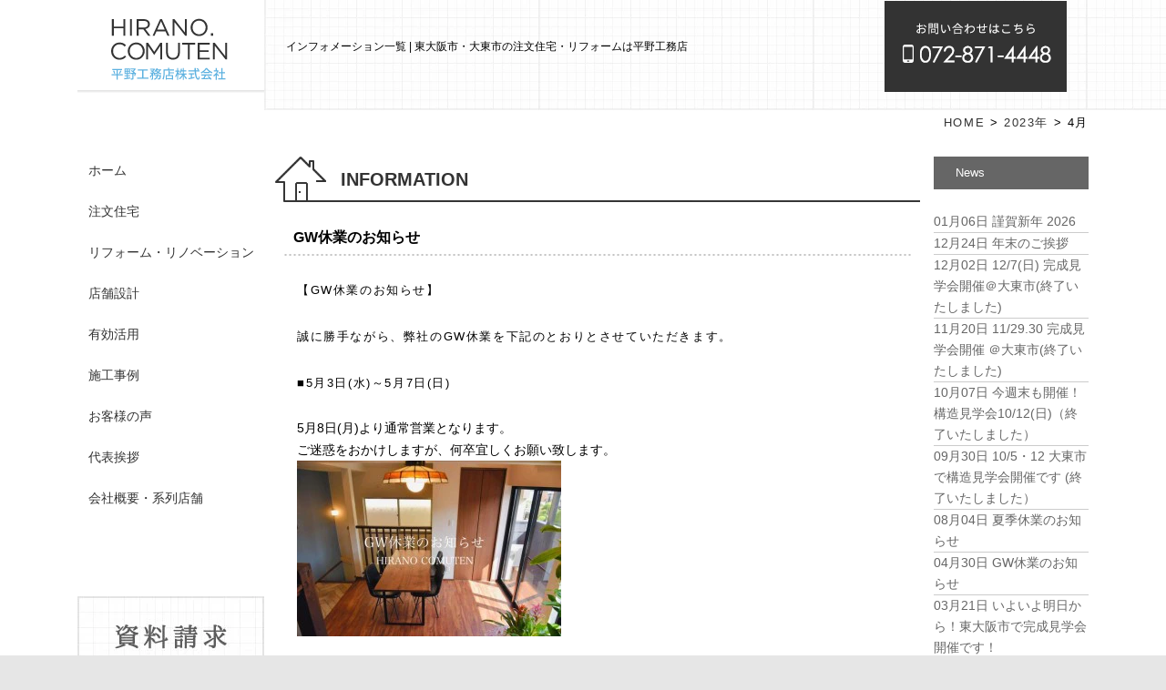

--- FILE ---
content_type: text/html; charset=UTF-8
request_url: https://hirano-comuten.com/2023/04/?cat=1
body_size: 13864
content:
<!DOCTYPE html>
<!--[if IE 7]>
<html class="ie ie7" dir="ltr" lang="ja" prefix="og: https://ogp.me/ns#">
<![endif]-->
<!--[if IE 8]>
<html class="ie ie8" dir="ltr" lang="ja" prefix="og: https://ogp.me/ns#">
<![endif]-->
<!--[if !(IE 7) | !(IE 8)  ]><!-->
<html dir="ltr" lang="ja" prefix="og: https://ogp.me/ns#">
<!--<![endif]-->
<head>
<meta charset="UTF-8" />
<meta name="viewport" content="width=device-width" />



   
  <meta name="description" content="平野工務店は、東大阪市・大東市を中心に地域密着の工務店としてお客様の理想の暮らしを追求。女性建築士が主婦目線で使い勝手の良い機能的な注文住宅、リフォーム、リノベーションを低価格でご提案します。">
  
<link rel="profile" href="http://gmpg.org/xfn/11" />
<link rel="pingback" href="https://hirano-comuten.com/wp/xmlrpc.php" />
<!--[if lt IE 9]>
<script src="https://hirano-comuten.com/wp/wp-content/themes/twentytwelve/js/html5.js" type="text/javascript"></script>
<![endif]-->

<link rel="shortcut icon" href="https://hirano-comuten.com/wp/wp-content/themes/hirano-comuten/img/common/favicon.ico">
<link rel="apple-touch-icon" href="https://hirano-comuten.com/wp/wp-content/themes/hirano-comuten/img/common/apple-touch-icon.png">
<link rel="icon" type="image/png" href="https://hirano-comuten.com/wp/wp-content/themes/hirano-comuten/img/common/android-chrome-192x192.png">
<link rel='stylesheet' id='blog-style-css'  href='https://hirano-comuten.com/wp/wp-content/themes/hirano-comuten/blog-style.css' type='text/css' media='all' />




<script src="//ajax.googleapis.com/ajax/libs/jquery/1.10.2/jquery.min.js"></script>
<script src="https://hirano-comuten.com/wp/wp-content/themes/hirano-comuten/js/smoothScroll.js" type="text/javascript"></script>



<script>
//window.onload=function() {
//	var w = $(window);
//
//	var body_height = $("body").height();
//	var head_height = $("header#masthead").height();
//	var side_height = $("#secondary").height();
//	var foot_height = $("footer#colophon").height();
//
//	var s_position = body_height - side_height - foot_height;
//	var primary_height = side_height - head_height;
//	var content_height = body_height - foot_height;
//	//alert(s_position);
//	// ウィンドウロード時に一度処理を実行
//		if(side_height > content_height) {
//			$('#primary').css({"height":primary_height + "px"});
//			$('#secondary').css({"position":"absolute","top":"0"});
//			//	alert(s_position);
//			//	alert(content_height);
//		}else if(s_position < 0) {
//			$('#secondary').css({"position":"absolute","top":"0"});
//		}else if(w.scrollTop() > s_position) {
//			$('#secondary').css({"position":"absolute","top":s_position + "px"});
//		}else{
//			$('#secondary').css({"position":"fixed","top":"0"});
//		}
//	// ウィンドウがスクロールされた時に処理を実行
//	w.scroll(function() {
//		if(s_position < 0) {
//			//$('#secondary').css({"position":"static","float":"left"});
//			$('#secondary').css({"position":"absolute","top":"0"});
//		}else if(w.scrollTop() > s_position) {
//			$('#secondary').css({"position":"absolute","top":s_position + "px"});
//		}else{
//			$('#secondary').css({"position":"fixed","top":"0"});
//		}
//	});
//}
</script>

<script>
$(function() {
	w = $(window);
	side = $("#secondary");

	body_height = $("body").height();
	head_height = $("header#masthead").height();
	side_height = $("#secondary").height();
	foot_height = $("footer#colophon").height();

	s_position = body_height - side_height - foot_height;
	primary_height = side_height - head_height;
	content_height = body_height - foot_height;

	// ウィンドウロード時に一度処理を実行
		if(side_height > content_height) {
			$('#primary').css({"height":primary_height + "px"});
			//$('#secondary').css({"position":"absolute","top":"0"});
		}else if(s_position < 0) {
			//$('#secondary').css({"position":"absolute","top":"0"});
		}else if(w.scrollTop() > s_position) {
			//$('#secondary').css({"position":"absolute","top":s_position + "px"});
			side.animate(
				{top: s_position + "px"},
				{duration:1000,queue:false}
			);
		}else{
			//$('#secondary').css({"position":"fixed","top":"0"});
			side.animate(
				{top: $(window).scrollTop()},
				{duration:1000,queue:false}
			);
		}
	// ウィンドウがスクロールされた時に処理を実行
	w.scroll(function() {
		if(s_position < 0) {
			//$('#secondary').css({"position":"static","float":"left"});
			//$('#secondary').css({"position":"absolute","top":"0"});

		}else if(w.scrollTop() > s_position) {
			//$('#secondary').css({"position":"absolute","top":s_position + "px"});
			side.animate(
				{top: s_position +"px"},
				{duration:1000,queue:false}
			);
		}else{
			//$('#secondary').css({"position":"fixed","top":"0"});
			side.animate(
				{top: $(window).scrollTop()},
				{duration:1000,queue:false}
			);
		}
	});
});
</script>

<script>
//$(function(){
//	var side = $("#secondary");
//	//var topPadding = 0;
//	$(window).scroll(function() {
//		side.animate({
//			top: $(window).scrollTop()
//		},
//		{duration:1000,queue:false});
//	});
//});
</script>

<script>
$(function(){
	//タブ切替
	$(".select li").click(function() {
		var index = $(".select li").index(this);
		$(".tab").hide()
		$(".tab").eq(index).fadeToggle("fast");


		setTimeout(function(){
			w = $(window);
			side = $("#secondary");

			body_height = $("body").height();
			head_height = $("header#masthead").height();
			side_height = $("#secondary").height();
			foot_height = $("footer#colophon").height();

			//$('#primary').css({"height":"auto"});

			s_position = body_height - side_height - foot_height;
			primary_height = side_height - head_height;
			content_height = body_height - foot_height;

			// タブ切替によるエレメントの高さ変更後に行う処理
			if(side_height > content_height) {
			//サイドバーの高さがbody高さ-フッター高さより大きい場合
				$('#primary').css({"height":primary_height + "px"});//要検討
				//$('#secondary').css({"position":"absolute","top":"0"});
				side.animate(
					{top: "0px"},
					{duration:1000,queue:false}
				);
			}else if(s_position < 0) {
			//サイドバーの開始位置が0未満の場合
				//$('#secondary').css({"position":"absolute","top":"0"});
			}else if(w.scrollTop() > s_position) {
			//サイドバーの開始位置よりスクロール量が多い場合
				//$('#secondary').css({"position":"absolute","top":s_position + "px"});

				//この辺の処理要検討
				if(s_position > content_height) {
				//サイドバーの開始位置がbody高さ-footer高さより大きい場合
				$('#primary').css({"height":"auto"});
				}else{
				
				}
				side.animate(
					{top: s_position + "px"},
					{duration:1000,queue:false}
				);
			}else{
				//$('#secondary').css({"position":"fixed","top":"0"});
				side.animate(
					{top: $(window).scrollTop()},
					{duration:1000,queue:false}
				);
			}
		},1000);

		//タブ切替時に現在のサイドバーの位置・切替後のコンテンツの高さを取得

		//現在のサイドバーの位置がbody-footer-sideより下にある時

		//#primaryの高さが足りない場合の処理


	});
});
</script>

<script>
//ギャラリー画像切替
jQuery(function(){
	var defaultimg = jQuery("#item-detail .main_img_area img").attr("src");
	
	jQuery("#item-detail .sub_img_area ul li img").click(function(){
		var imgurl = jQuery(this).attr("src");
		jQuery("#item-detail .main_img_area img").attr("src",imgurl);
		jQuery("#item-detail .main_img_area img").attr("width","auto");
		jQuery("#item-detail .main_img_area img").attr("height","auto");
	});
	
});
</script>


		<!-- All in One SEO 4.5.2.1 - aioseo.com -->
		<title>INFORMATION | 東大阪市・大東市の注文住宅・リフォームは平野工務店</title>
		<meta name="robots" content="max-image-preview:large" />
		<link rel="canonical" href="https://hirano-comuten.com/2023/04/" />
		<meta name="generator" content="All in One SEO (AIOSEO) 4.5.2.1" />
		<script type="application/ld+json" class="aioseo-schema">
			{"@context":"https:\/\/schema.org","@graph":[{"@type":"BreadcrumbList","@id":"https:\/\/hirano-comuten.com\/2023\/04\/#breadcrumblist","itemListElement":[{"@type":"ListItem","@id":"https:\/\/hirano-comuten.com\/#listItem","position":1,"name":"\u5bb6","item":"https:\/\/hirano-comuten.com\/","nextItem":"https:\/\/hirano-comuten.com\/info\/#listItem"},{"@type":"ListItem","@id":"https:\/\/hirano-comuten.com\/info\/#listItem","position":2,"name":"INFORMATION","previousItem":"https:\/\/hirano-comuten.com\/#listItem"}]},{"@type":"CollectionPage","@id":"https:\/\/hirano-comuten.com\/2023\/04\/#collectionpage","url":"https:\/\/hirano-comuten.com\/2023\/04\/","name":"INFORMATION | \u6771\u5927\u962a\u5e02\u30fb\u5927\u6771\u5e02\u306e\u6ce8\u6587\u4f4f\u5b85\u30fb\u30ea\u30d5\u30a9\u30fc\u30e0\u306f\u5e73\u91ce\u5de5\u52d9\u5e97","inLanguage":"ja","isPartOf":{"@id":"https:\/\/hirano-comuten.com\/#website"},"breadcrumb":{"@id":"https:\/\/hirano-comuten.com\/2023\/04\/#breadcrumblist"}},{"@type":"Organization","@id":"https:\/\/hirano-comuten.com\/#organization","name":"\u5e73\u91ce\u5de5\u52d9\u5e97","url":"https:\/\/hirano-comuten.com\/"},{"@type":"WebSite","@id":"https:\/\/hirano-comuten.com\/#website","url":"https:\/\/hirano-comuten.com\/","name":"\u5e73\u91ce\u5de5\u52d9\u5e97","description":"Just another WordPress site","inLanguage":"ja","publisher":{"@id":"https:\/\/hirano-comuten.com\/#organization"}}]}
		</script>
		<!-- All in One SEO -->

<link rel="alternate" type="application/rss+xml" title="平野工務店 &raquo; フィード" href="https://hirano-comuten.com/feed/" />
<link rel="alternate" type="application/rss+xml" title="平野工務店 &raquo; コメントフィード" href="https://hirano-comuten.com/comments/feed/" />
<link rel="alternate" type="application/rss+xml" title="平野工務店 &raquo; INFORMATION カテゴリーのフィード" href="https://hirano-comuten.com/info/feed/" />
<script type="text/javascript">
window._wpemojiSettings = {"baseUrl":"https:\/\/s.w.org\/images\/core\/emoji\/14.0.0\/72x72\/","ext":".png","svgUrl":"https:\/\/s.w.org\/images\/core\/emoji\/14.0.0\/svg\/","svgExt":".svg","source":{"concatemoji":"https:\/\/hirano-comuten.com\/wp\/wp-includes\/js\/wp-emoji-release.min.js?ver=6.2.8"}};
/*! This file is auto-generated */
!function(e,a,t){var n,r,o,i=a.createElement("canvas"),p=i.getContext&&i.getContext("2d");function s(e,t){p.clearRect(0,0,i.width,i.height),p.fillText(e,0,0);e=i.toDataURL();return p.clearRect(0,0,i.width,i.height),p.fillText(t,0,0),e===i.toDataURL()}function c(e){var t=a.createElement("script");t.src=e,t.defer=t.type="text/javascript",a.getElementsByTagName("head")[0].appendChild(t)}for(o=Array("flag","emoji"),t.supports={everything:!0,everythingExceptFlag:!0},r=0;r<o.length;r++)t.supports[o[r]]=function(e){if(p&&p.fillText)switch(p.textBaseline="top",p.font="600 32px Arial",e){case"flag":return s("\ud83c\udff3\ufe0f\u200d\u26a7\ufe0f","\ud83c\udff3\ufe0f\u200b\u26a7\ufe0f")?!1:!s("\ud83c\uddfa\ud83c\uddf3","\ud83c\uddfa\u200b\ud83c\uddf3")&&!s("\ud83c\udff4\udb40\udc67\udb40\udc62\udb40\udc65\udb40\udc6e\udb40\udc67\udb40\udc7f","\ud83c\udff4\u200b\udb40\udc67\u200b\udb40\udc62\u200b\udb40\udc65\u200b\udb40\udc6e\u200b\udb40\udc67\u200b\udb40\udc7f");case"emoji":return!s("\ud83e\udef1\ud83c\udffb\u200d\ud83e\udef2\ud83c\udfff","\ud83e\udef1\ud83c\udffb\u200b\ud83e\udef2\ud83c\udfff")}return!1}(o[r]),t.supports.everything=t.supports.everything&&t.supports[o[r]],"flag"!==o[r]&&(t.supports.everythingExceptFlag=t.supports.everythingExceptFlag&&t.supports[o[r]]);t.supports.everythingExceptFlag=t.supports.everythingExceptFlag&&!t.supports.flag,t.DOMReady=!1,t.readyCallback=function(){t.DOMReady=!0},t.supports.everything||(n=function(){t.readyCallback()},a.addEventListener?(a.addEventListener("DOMContentLoaded",n,!1),e.addEventListener("load",n,!1)):(e.attachEvent("onload",n),a.attachEvent("onreadystatechange",function(){"complete"===a.readyState&&t.readyCallback()})),(e=t.source||{}).concatemoji?c(e.concatemoji):e.wpemoji&&e.twemoji&&(c(e.twemoji),c(e.wpemoji)))}(window,document,window._wpemojiSettings);
</script>
<style type="text/css">
img.wp-smiley,
img.emoji {
	display: inline !important;
	border: none !important;
	box-shadow: none !important;
	height: 1em !important;
	width: 1em !important;
	margin: 0 0.07em !important;
	vertical-align: -0.1em !important;
	background: none !important;
	padding: 0 !important;
}
</style>
	<link rel='stylesheet' id='wp-block-library-css' href='https://hirano-comuten.com/wp/wp-includes/css/dist/block-library/style.min.css?ver=6.2.8' type='text/css' media='all' />
<link rel='stylesheet' id='classic-theme-styles-css' href='https://hirano-comuten.com/wp/wp-includes/css/classic-themes.min.css?ver=6.2.8' type='text/css' media='all' />
<style id='global-styles-inline-css' type='text/css'>
body{--wp--preset--color--black: #000000;--wp--preset--color--cyan-bluish-gray: #abb8c3;--wp--preset--color--white: #ffffff;--wp--preset--color--pale-pink: #f78da7;--wp--preset--color--vivid-red: #cf2e2e;--wp--preset--color--luminous-vivid-orange: #ff6900;--wp--preset--color--luminous-vivid-amber: #fcb900;--wp--preset--color--light-green-cyan: #7bdcb5;--wp--preset--color--vivid-green-cyan: #00d084;--wp--preset--color--pale-cyan-blue: #8ed1fc;--wp--preset--color--vivid-cyan-blue: #0693e3;--wp--preset--color--vivid-purple: #9b51e0;--wp--preset--gradient--vivid-cyan-blue-to-vivid-purple: linear-gradient(135deg,rgba(6,147,227,1) 0%,rgb(155,81,224) 100%);--wp--preset--gradient--light-green-cyan-to-vivid-green-cyan: linear-gradient(135deg,rgb(122,220,180) 0%,rgb(0,208,130) 100%);--wp--preset--gradient--luminous-vivid-amber-to-luminous-vivid-orange: linear-gradient(135deg,rgba(252,185,0,1) 0%,rgba(255,105,0,1) 100%);--wp--preset--gradient--luminous-vivid-orange-to-vivid-red: linear-gradient(135deg,rgba(255,105,0,1) 0%,rgb(207,46,46) 100%);--wp--preset--gradient--very-light-gray-to-cyan-bluish-gray: linear-gradient(135deg,rgb(238,238,238) 0%,rgb(169,184,195) 100%);--wp--preset--gradient--cool-to-warm-spectrum: linear-gradient(135deg,rgb(74,234,220) 0%,rgb(151,120,209) 20%,rgb(207,42,186) 40%,rgb(238,44,130) 60%,rgb(251,105,98) 80%,rgb(254,248,76) 100%);--wp--preset--gradient--blush-light-purple: linear-gradient(135deg,rgb(255,206,236) 0%,rgb(152,150,240) 100%);--wp--preset--gradient--blush-bordeaux: linear-gradient(135deg,rgb(254,205,165) 0%,rgb(254,45,45) 50%,rgb(107,0,62) 100%);--wp--preset--gradient--luminous-dusk: linear-gradient(135deg,rgb(255,203,112) 0%,rgb(199,81,192) 50%,rgb(65,88,208) 100%);--wp--preset--gradient--pale-ocean: linear-gradient(135deg,rgb(255,245,203) 0%,rgb(182,227,212) 50%,rgb(51,167,181) 100%);--wp--preset--gradient--electric-grass: linear-gradient(135deg,rgb(202,248,128) 0%,rgb(113,206,126) 100%);--wp--preset--gradient--midnight: linear-gradient(135deg,rgb(2,3,129) 0%,rgb(40,116,252) 100%);--wp--preset--duotone--dark-grayscale: url('#wp-duotone-dark-grayscale');--wp--preset--duotone--grayscale: url('#wp-duotone-grayscale');--wp--preset--duotone--purple-yellow: url('#wp-duotone-purple-yellow');--wp--preset--duotone--blue-red: url('#wp-duotone-blue-red');--wp--preset--duotone--midnight: url('#wp-duotone-midnight');--wp--preset--duotone--magenta-yellow: url('#wp-duotone-magenta-yellow');--wp--preset--duotone--purple-green: url('#wp-duotone-purple-green');--wp--preset--duotone--blue-orange: url('#wp-duotone-blue-orange');--wp--preset--font-size--small: 13px;--wp--preset--font-size--medium: 20px;--wp--preset--font-size--large: 36px;--wp--preset--font-size--x-large: 42px;--wp--preset--spacing--20: 0.44rem;--wp--preset--spacing--30: 0.67rem;--wp--preset--spacing--40: 1rem;--wp--preset--spacing--50: 1.5rem;--wp--preset--spacing--60: 2.25rem;--wp--preset--spacing--70: 3.38rem;--wp--preset--spacing--80: 5.06rem;--wp--preset--shadow--natural: 6px 6px 9px rgba(0, 0, 0, 0.2);--wp--preset--shadow--deep: 12px 12px 50px rgba(0, 0, 0, 0.4);--wp--preset--shadow--sharp: 6px 6px 0px rgba(0, 0, 0, 0.2);--wp--preset--shadow--outlined: 6px 6px 0px -3px rgba(255, 255, 255, 1), 6px 6px rgba(0, 0, 0, 1);--wp--preset--shadow--crisp: 6px 6px 0px rgba(0, 0, 0, 1);}:where(.is-layout-flex){gap: 0.5em;}body .is-layout-flow > .alignleft{float: left;margin-inline-start: 0;margin-inline-end: 2em;}body .is-layout-flow > .alignright{float: right;margin-inline-start: 2em;margin-inline-end: 0;}body .is-layout-flow > .aligncenter{margin-left: auto !important;margin-right: auto !important;}body .is-layout-constrained > .alignleft{float: left;margin-inline-start: 0;margin-inline-end: 2em;}body .is-layout-constrained > .alignright{float: right;margin-inline-start: 2em;margin-inline-end: 0;}body .is-layout-constrained > .aligncenter{margin-left: auto !important;margin-right: auto !important;}body .is-layout-constrained > :where(:not(.alignleft):not(.alignright):not(.alignfull)){max-width: var(--wp--style--global--content-size);margin-left: auto !important;margin-right: auto !important;}body .is-layout-constrained > .alignwide{max-width: var(--wp--style--global--wide-size);}body .is-layout-flex{display: flex;}body .is-layout-flex{flex-wrap: wrap;align-items: center;}body .is-layout-flex > *{margin: 0;}:where(.wp-block-columns.is-layout-flex){gap: 2em;}.has-black-color{color: var(--wp--preset--color--black) !important;}.has-cyan-bluish-gray-color{color: var(--wp--preset--color--cyan-bluish-gray) !important;}.has-white-color{color: var(--wp--preset--color--white) !important;}.has-pale-pink-color{color: var(--wp--preset--color--pale-pink) !important;}.has-vivid-red-color{color: var(--wp--preset--color--vivid-red) !important;}.has-luminous-vivid-orange-color{color: var(--wp--preset--color--luminous-vivid-orange) !important;}.has-luminous-vivid-amber-color{color: var(--wp--preset--color--luminous-vivid-amber) !important;}.has-light-green-cyan-color{color: var(--wp--preset--color--light-green-cyan) !important;}.has-vivid-green-cyan-color{color: var(--wp--preset--color--vivid-green-cyan) !important;}.has-pale-cyan-blue-color{color: var(--wp--preset--color--pale-cyan-blue) !important;}.has-vivid-cyan-blue-color{color: var(--wp--preset--color--vivid-cyan-blue) !important;}.has-vivid-purple-color{color: var(--wp--preset--color--vivid-purple) !important;}.has-black-background-color{background-color: var(--wp--preset--color--black) !important;}.has-cyan-bluish-gray-background-color{background-color: var(--wp--preset--color--cyan-bluish-gray) !important;}.has-white-background-color{background-color: var(--wp--preset--color--white) !important;}.has-pale-pink-background-color{background-color: var(--wp--preset--color--pale-pink) !important;}.has-vivid-red-background-color{background-color: var(--wp--preset--color--vivid-red) !important;}.has-luminous-vivid-orange-background-color{background-color: var(--wp--preset--color--luminous-vivid-orange) !important;}.has-luminous-vivid-amber-background-color{background-color: var(--wp--preset--color--luminous-vivid-amber) !important;}.has-light-green-cyan-background-color{background-color: var(--wp--preset--color--light-green-cyan) !important;}.has-vivid-green-cyan-background-color{background-color: var(--wp--preset--color--vivid-green-cyan) !important;}.has-pale-cyan-blue-background-color{background-color: var(--wp--preset--color--pale-cyan-blue) !important;}.has-vivid-cyan-blue-background-color{background-color: var(--wp--preset--color--vivid-cyan-blue) !important;}.has-vivid-purple-background-color{background-color: var(--wp--preset--color--vivid-purple) !important;}.has-black-border-color{border-color: var(--wp--preset--color--black) !important;}.has-cyan-bluish-gray-border-color{border-color: var(--wp--preset--color--cyan-bluish-gray) !important;}.has-white-border-color{border-color: var(--wp--preset--color--white) !important;}.has-pale-pink-border-color{border-color: var(--wp--preset--color--pale-pink) !important;}.has-vivid-red-border-color{border-color: var(--wp--preset--color--vivid-red) !important;}.has-luminous-vivid-orange-border-color{border-color: var(--wp--preset--color--luminous-vivid-orange) !important;}.has-luminous-vivid-amber-border-color{border-color: var(--wp--preset--color--luminous-vivid-amber) !important;}.has-light-green-cyan-border-color{border-color: var(--wp--preset--color--light-green-cyan) !important;}.has-vivid-green-cyan-border-color{border-color: var(--wp--preset--color--vivid-green-cyan) !important;}.has-pale-cyan-blue-border-color{border-color: var(--wp--preset--color--pale-cyan-blue) !important;}.has-vivid-cyan-blue-border-color{border-color: var(--wp--preset--color--vivid-cyan-blue) !important;}.has-vivid-purple-border-color{border-color: var(--wp--preset--color--vivid-purple) !important;}.has-vivid-cyan-blue-to-vivid-purple-gradient-background{background: var(--wp--preset--gradient--vivid-cyan-blue-to-vivid-purple) !important;}.has-light-green-cyan-to-vivid-green-cyan-gradient-background{background: var(--wp--preset--gradient--light-green-cyan-to-vivid-green-cyan) !important;}.has-luminous-vivid-amber-to-luminous-vivid-orange-gradient-background{background: var(--wp--preset--gradient--luminous-vivid-amber-to-luminous-vivid-orange) !important;}.has-luminous-vivid-orange-to-vivid-red-gradient-background{background: var(--wp--preset--gradient--luminous-vivid-orange-to-vivid-red) !important;}.has-very-light-gray-to-cyan-bluish-gray-gradient-background{background: var(--wp--preset--gradient--very-light-gray-to-cyan-bluish-gray) !important;}.has-cool-to-warm-spectrum-gradient-background{background: var(--wp--preset--gradient--cool-to-warm-spectrum) !important;}.has-blush-light-purple-gradient-background{background: var(--wp--preset--gradient--blush-light-purple) !important;}.has-blush-bordeaux-gradient-background{background: var(--wp--preset--gradient--blush-bordeaux) !important;}.has-luminous-dusk-gradient-background{background: var(--wp--preset--gradient--luminous-dusk) !important;}.has-pale-ocean-gradient-background{background: var(--wp--preset--gradient--pale-ocean) !important;}.has-electric-grass-gradient-background{background: var(--wp--preset--gradient--electric-grass) !important;}.has-midnight-gradient-background{background: var(--wp--preset--gradient--midnight) !important;}.has-small-font-size{font-size: var(--wp--preset--font-size--small) !important;}.has-medium-font-size{font-size: var(--wp--preset--font-size--medium) !important;}.has-large-font-size{font-size: var(--wp--preset--font-size--large) !important;}.has-x-large-font-size{font-size: var(--wp--preset--font-size--x-large) !important;}
.wp-block-navigation a:where(:not(.wp-element-button)){color: inherit;}
:where(.wp-block-columns.is-layout-flex){gap: 2em;}
.wp-block-pullquote{font-size: 1.5em;line-height: 1.6;}
</style>
<link rel='stylesheet' id='contact-form-7-css' href='https://hirano-comuten.com/wp/wp-content/plugins/contact-form-7/includes/css/styles.css?ver=5.8.4' type='text/css' media='all' />
<link rel='stylesheet' id='twentytwelve-style-css' href='https://hirano-comuten.com/wp/wp-content/themes/hirano-comuten/style.css?ver=6.2.8' type='text/css' media='all' />
<!--[if lt IE 9]>
<link rel='stylesheet' id='twentytwelve-ie-css' href='https://hirano-comuten.com/wp/wp-content/themes/twentytwelve/css/ie.css?ver=20121010' type='text/css' media='all' />
<![endif]-->
<script type='text/javascript' src='https://hirano-comuten.com/wp/wp-includes/js/jquery/jquery.min.js?ver=3.6.4' id='jquery-core-js'></script>
<script type='text/javascript' src='https://hirano-comuten.com/wp/wp-includes/js/jquery/jquery-migrate.min.js?ver=3.4.0' id='jquery-migrate-js'></script>
<link rel="https://api.w.org/" href="https://hirano-comuten.com/wp-json/" /><link rel="alternate" type="application/json" href="https://hirano-comuten.com/wp-json/wp/v2/categories/1" /><link rel="EditURI" type="application/rsd+xml" title="RSD" href="https://hirano-comuten.com/wp/xmlrpc.php?rsd" />
<link rel="wlwmanifest" type="application/wlwmanifest+xml" href="https://hirano-comuten.com/wp/wp-includes/wlwmanifest.xml" />
<meta name="generator" content="WordPress 6.2.8" />
<noscript><style>.lazyload[data-src]{display:none !important;}</style></noscript><style>.lazyload{background-image:none !important;}.lazyload:before{background-image:none !important;}</style><style type="text/css">.broken_link, a.broken_link {
	text-decoration: line-through;
}</style>



<!-- Google Tag Manager -->
<script>(function(w,d,s,l,i){w[l]=w[l]||[];w[l].push({'gtm.start':
new Date().getTime(),event:'gtm.js'});var f=d.getElementsByTagName(s)[0],
j=d.createElement(s),dl=l!='dataLayer'?'&l='+l:'';j.async=true;j.src=
'https://www.googletagmanager.com/gtm.js?id='+i+dl;f.parentNode.insertBefore(j,f);
})(window,document,'script','dataLayer','GTM-N6F5S8TP');</script>
<!-- End Google Tag Manager -->
</head>

<body class="archive date category category-info category-1">
<!-- Google Tag Manager (noscript) -->
<noscript><iframe src="https://www.googletagmanager.com/ns.html?id=GTM-N6F5S8TP"
height="0" width="0" style="display:none;visibility:hidden"></iframe></noscript>
<!-- End Google Tag Manager (noscript) -->
<div id="top"></div>
<div id="page" class="hfeed site">
	<div id="main" class="wrapper">
		<div class="head_inner">
			<div class="graph">
				<img src="[data-uri]" alt="Graph" class="graph_2000 lazyload" data-src="https://hirano-comuten.com/wp/wp-content/themes/hirano-comuten/img/common/head/graph_h121.jpg" decoding="async" data-eio-rwidth="1977" data-eio-rheight="121" /><noscript><img src="https://hirano-comuten.com/wp/wp-content/themes/hirano-comuten/img/common/head/graph_h121.jpg" alt="Graph" class="graph_2000" data-eio="l" /></noscript>
				<img src="[data-uri]" alt="Graph" class="graph_h121 lazyload" data-src="https://hirano-comuten.com/wp/wp-content/themes/hirano-comuten/img/common/head/graph_h121.jpg" decoding="async" data-eio-rwidth="1977" data-eio-rheight="121" /><noscript><img src="https://hirano-comuten.com/wp/wp-content/themes/hirano-comuten/img/common/head/graph_h121.jpg" alt="Graph" class="graph_h121" data-eio="l" /></noscript>
			</div>
			<header id="masthead" class="site-header" role="banner">
				<div class="head_left">
					
										<h1>インフォメーション一覧 | 東大阪市・大東市の注文住宅・リフォームは平野工務店</h1>
					
				</div>
				<div class="head_right">
					<p><a href="tel:0728714448"><img src="[data-uri]" alt="お問い合わせはこちら 072-871-4448" data-src="https://hirano-comuten.com/wp/wp-content/themes/hirano-comuten/img/common/head/contact_bnr.png" decoding="async" class="lazyload" data-eio-rwidth="200" data-eio-rheight="100" /><noscript><img src="https://hirano-comuten.com/wp/wp-content/themes/hirano-comuten/img/common/head/contact_bnr.png" alt="お問い合わせはこちら 072-871-4448" data-eio="l" /></noscript></a></p>
				</div>

				<div class="cf"></div>
			</header><!-- #masthead -->

			<div class="cf"></div>


	

								<div id="secondary" class="widget-area" role="complementary">
						<div class="logo_area">
				<p><a href="https://hirano-comuten.com/"><img src="[data-uri]" alt="HIRANO COMUTEN 平野工務店株式会社" data-src="https://hirano-comuten.com/wp/wp-content/themes/hirano-comuten/img/common/side/logo_bd.png" decoding="async" class="lazyload" data-eio-rwidth="205" data-eio-rheight="102" /><noscript><img src="https://hirano-comuten.com/wp/wp-content/themes/hirano-comuten/img/common/side/logo_bd.png" alt="HIRANO COMUTEN 平野工務店株式会社" data-eio="l" /></noscript></a></p>
			</div><!-- /.logo_area end -->

			<!-- <div class="left_bg">
				<p><img src="[data-uri]" alt="house" data-src="/img/common/head/head_bg01.jpg" decoding="async" class="lazyload" /><noscript><img src="/img/common/head/head_bg01.jpg" alt="house" data-eio="l" /></noscript></p>
			</div> -->

			<nav id="gnav">
				<div class="nav nav01"><a href="https://hirano-comuten.com/">ホーム</a></div>

								<div class="nav nav02"><a href="https://hirano-comuten.com/custom_house/">注文住宅</a></div>
				
								<div class="nav nav03"><a href="https://hirano-comuten.com/renovation/">リフォーム・リノベーション</a></div>
				
								<div class="nav nav04"><a href="https://hirano-comuten.com/shop_design/">店舗設計</a></div>
				
								<div class="nav nav05"><a href="https://hirano-comuten.com/effective_use/">有効活用</a></div>
				
								<div class="nav nav06"><a href="https://hirano-comuten.com/works/">施工事例</a></div>
				
								<div class="nav nav07"><a href="https://hirano-comuten.com/voice_custom_house/">お客様の声</a></div>
				
								<div class="nav nav08"><a href="https://hirano-comuten.com/staff/">代表挨拶</a></div>
				
								<div class="nav nav09"><a href="https://hirano-comuten.com/about/">会社概要・系列店舗</a></div>
				
				<!-- 				<div class="nav nav10"><a href="https://hirano-comuten.com/contact/">お問い合わせ</a></div>
				 -->
			</nav><!-- /#gnav end -->

			<div class="bnr_area">
				<ul>
					<li class="li01"><a href="https://hirano-comuten.com/document/"><img src="[data-uri]" alt="資料請求" data-src="https://hirano-comuten.com/wp/wp-content/themes/hirano-comuten/img/common/side/request_bnr03.jpg" decoding="async" class="lazyload" data-eio-rwidth="205" data-eio-rheight="90" /><noscript><img src="https://hirano-comuten.com/wp/wp-content/themes/hirano-comuten/img/common/side/request_bnr03.jpg" alt="資料請求" data-eio="l" /></noscript></a></li>
					<li class="li02"><a href="https://hirano-comuten.com/contact/"><img src="[data-uri]" alt="お問合せ" data-src="https://hirano-comuten.com/wp/wp-content/themes/hirano-comuten/img/common/request_bnr04.jpg" decoding="async" class="lazyload" data-eio-rwidth="205" data-eio-rheight="90" /><noscript><img src="https://hirano-comuten.com/wp/wp-content/themes/hirano-comuten/img/common/request_bnr04.jpg" alt="お問合せ" data-eio="l" /></noscript></a></li>
<!--<li class="li02"><a href="http://ameblo.jp/cafe-at-ease/"><img src="[data-uri]" alt="平野工務店直営カフェはこちら" data-src="https://hirano-comuten.com/wp/wp-content/themes/hirano-comuten/img/common/side/cafe_bnr01.jpg" decoding="async" class="lazyload" data-eio-rwidth="205" data-eio-rheight="91" /><noscript><img src="https://hirano-comuten.com/wp/wp-content/themes/hirano-comuten/img/common/side/cafe_bnr01.jpg" alt="平野工務店直営カフェはこちら" data-eio="l" /></noscript></a></li>-->
				</ul>
			</div><!-- /.bnr_area end -->
		</div><!-- #secondary -->

	</div><!-- /.head_inner end -->

		<div class="breadcrumbs">
		<div class="inner">
			<p><!-- Breadcrumb NavXT 7.2.0 -->
<span typeof="v:Breadcrumb"><a rel="v:url" property="v:title" title="Go to 平野工務店." href="https://hirano-comuten.com" class="home">HOME</a></span> &gt; <span typeof="v:Breadcrumb"><a rel="v:url" property="v:title" title="Go to the 2023年 archives." href="https://hirano-comuten.com/2023/" class="archive date-year">2023年</a></span> &gt; <span typeof="v:Breadcrumb"><span property="v:title">4月</span></span></p>
		</div><!-- /.inner end -->
	</div><!-- /.breadcrumbs end -->
	

		<section id="primary" class="site-content lower-site-content blog-site-content category-site-content">
	<div class="inner">
	<div class="column_inner">

		<div id="content" role="main">

					<header class="archive-header">
				<h1 class="archive-title"><span>INFORMATION</span></h1>

						</header><!-- .archive-header -->

			
	<article id="post-3921" class="post-3921 post type-post status-publish format-standard hentry category-info">
		


		<header class="entry-header">
			
						<h1 class="entry-title">
				<a href="https://hirano-comuten.com/info/gw%e4%bc%91%e6%a5%ad%e3%81%ae%e3%81%8a%e7%9f%a5%e3%82%89%e3%81%9b-5/" rel="bookmark">GW休業のお知らせ</a>
			</h1>
			
		</header><!-- .entry-header -->

				<div class="entry-content blog_style">
			<p>【GW休業のお知らせ】</p>
<p>誠に勝手ながら、弊社のGW休業を下記のとおりとさせていただきます。</p>
<p>■5月3日(水)～5月7日(日)</p>
<div class="kvgmc6g5 cxmmr5t8 oygrvhab hcukyx3x c1et5uql ii04i59q"></div>
<div class="o9v6fnle cxmmr5t8 oygrvhab hcukyx3x c1et5uql ii04i59q">
<div dir="auto">5月8日(月)より通常営業となります。</div>
<div dir="auto"></div>
<div dir="auto">ご迷惑をおかけしますが、何卒宜しくお願い致します。</div>
</div>
<div dir="auto"></div>
<div dir="auto"></div>
<div dir="auto"></div>
<div dir="auto"><a href="https://hirano-comuten.com/wp/wp-content/uploads/2021/04/180583943_1406520879716587_1171610902464374023_n.jpg"><img decoding="async" class="alignnone size-medium wp-image-3725 lazyload" src="[data-uri]" alt="180583943_1406520879716587_1171610902464374023_n" width="290" height="193"   data-src="https://hirano-comuten.com/wp/wp-content/uploads/2021/04/180583943_1406520879716587_1171610902464374023_n-290x193.jpg" data-srcset="https://hirano-comuten.com/wp/wp-content/uploads/2021/04/180583943_1406520879716587_1171610902464374023_n-290x193.jpg 290w, https://hirano-comuten.com/wp/wp-content/uploads/2021/04/180583943_1406520879716587_1171610902464374023_n-598x398.jpg 598w, https://hirano-comuten.com/wp/wp-content/uploads/2021/04/180583943_1406520879716587_1171610902464374023_n-624x416.jpg 624w, https://hirano-comuten.com/wp/wp-content/uploads/2021/04/180583943_1406520879716587_1171610902464374023_n.jpg 828w" data-sizes="auto" data-eio-rwidth="290" data-eio-rheight="193" /><noscript><img decoding="async" class="alignnone size-medium wp-image-3725" src="https://hirano-comuten.com/wp/wp-content/uploads/2021/04/180583943_1406520879716587_1171610902464374023_n-290x193.jpg" alt="180583943_1406520879716587_1171610902464374023_n" width="290" height="193" srcset="https://hirano-comuten.com/wp/wp-content/uploads/2021/04/180583943_1406520879716587_1171610902464374023_n-290x193.jpg 290w, https://hirano-comuten.com/wp/wp-content/uploads/2021/04/180583943_1406520879716587_1171610902464374023_n-598x398.jpg 598w, https://hirano-comuten.com/wp/wp-content/uploads/2021/04/180583943_1406520879716587_1171610902464374023_n-624x416.jpg 624w, https://hirano-comuten.com/wp/wp-content/uploads/2021/04/180583943_1406520879716587_1171610902464374023_n.jpg 828w" sizes="(max-width: 290px) 100vw, 290px" data-eio="l" /></noscript></a></div>
								</div><!-- .entry-content -->
		
		<footer class="entry-meta">
			<a href="https://hirano-comuten.com/info/gw%e4%bc%91%e6%a5%ad%e3%81%ae%e3%81%8a%e7%9f%a5%e3%82%89%e3%81%9b-5/" title="10:00" rel="bookmark"><time class="entry-date" datetime="2023-04-25T10:00:25+09:00">2023/04/25</time></a>								</footer><!-- .entry-meta -->
	</article><!-- #post -->
						</div><!-- #content -->

	</div><!-- /.column_inner end -->

	
	<div id="blog_side" class="widget-area blog_side" role="complementary">
		<!-- 新着記事一覧 -->
		<div class="recent-entry">
			<div class="title-nolink">News</div>

						<ul>
								<li><a href="https://hirano-comuten.com/info/%e8%ac%b9%e8%b3%80%e6%96%b0%e5%b9%b4-2026/"><span class="entry-date">01月06日</span>&nbsp;謹賀新年 2026</a></li>
								<li><a href="https://hirano-comuten.com/info/%e5%b9%b4%e6%9c%ab%e3%81%ae%e3%81%94%e6%8c%a8%e6%8b%b6/"><span class="entry-date">12月24日</span>&nbsp;年末のご挨拶</a></li>
								<li><a href="https://hirano-comuten.com/info/12-7%e6%97%a5-%e5%ae%8c%e6%88%90%e8%a6%8b%e5%ad%a6%e4%bc%9a%e9%96%8b%e5%82%ac%ef%bc%a0%e5%a4%a7%e6%9d%b1%e5%b8%82/"><span class="entry-date">12月02日</span>&nbsp;12/7(日) 完成見学会開催＠大東市(終了いたしました)</a></li>
								<li><a href="https://hirano-comuten.com/info/11-29-30-%e5%ae%8c%e6%88%90%e8%a6%8b%e5%ad%a6%e4%bc%9a%e9%96%8b%e5%82%ac-%ef%bc%a0%e5%a4%a7%e6%9d%b1%e5%b8%82/"><span class="entry-date">11月20日</span>&nbsp;11/29.30  完成見学会開催 ＠大東市(終了いたしました)</a></li>
								<li><a href="https://hirano-comuten.com/info/%e4%bb%8a%e9%80%b1%e3%82%82%e9%96%8b%e5%82%ac%ef%bc%81%e6%a7%8b%e9%80%a0%e8%a6%8b%e5%ad%a6%e4%bc%9a10-12%e6%97%a5-%e3%81%94%e4%ba%88%e7%b4%84%e5%8f%97%e4%bb%98%e4%b8%ad/"><span class="entry-date">10月07日</span>&nbsp;今週末も開催！構造見学会10/12(日)（終了いたしました）</a></li>
								<li><a href="https://hirano-comuten.com/info/%e5%a4%a7%e6%9d%b1%e5%b8%82%e3%81%a7%e6%a7%8b%e9%80%a0%e8%a6%8b%e5%ad%a6%e4%bc%9a%e9%96%8b%e5%82%ac-%e3%81%94%e4%ba%88%e7%b4%84%e5%8f%97%e4%bb%98%e4%b8%ad/"><span class="entry-date">09月30日</span>&nbsp;10/5・12 大東市で構造見学会開催です (終了いたしました）</a></li>
								<li><a href="https://hirano-comuten.com/info/%e5%a4%8f%e5%ad%a3%e4%bc%91%e6%a5%ad%e3%81%ae%e3%81%8a%e7%9f%a5%e3%82%89%e3%81%9b-7/"><span class="entry-date">08月04日</span>&nbsp;夏季休業のお知らせ</a></li>
								<li><a href="https://hirano-comuten.com/info/gw%e4%bc%91%e6%a5%ad%e3%81%ae%e3%81%8a%e7%9f%a5%e3%82%89%e3%81%9b-7/"><span class="entry-date">04月30日</span>&nbsp;GW休業のお知らせ</a></li>
								<li><a href="https://hirano-comuten.com/info/%e3%81%84%e3%82%88%e3%81%84%e3%82%88%e6%98%8e%e6%97%a5%e3%81%8b%e3%82%89%ef%bc%81%e6%9d%b1%e5%a4%a7%e9%98%aa%e5%b8%82%e3%81%a7%e5%ae%8c%e6%88%90%e8%a6%8b%e5%ad%a6%e4%bc%9a%e9%96%8b%e5%82%ac%e3%81%a7/"><span class="entry-date">03月21日</span>&nbsp;いよいよ明日から！東大阪市で完成見学会開催です！</a></li>
								<li><a href="https://hirano-comuten.com/info/3-22%e3%83%bb23-%e5%ae%8c%e6%88%90%e8%a6%8b%e5%ad%a6%e4%bc%9a%e9%96%8b%e5%82%ac-%ef%bc%a0%e6%9d%b1%e5%a4%a7%e9%98%aa%e5%b8%82/"><span class="entry-date">02月26日</span>&nbsp;3/22・23 完成見学会開催 ＠東大阪市</a></li>
							</ul>

			
		</div><!-- /.recent-entry end -->


		<!-- 月別アーカイブ -->
		<div class="monthly-archive">
			<div class="title-nolink">Archives</div>

						<ul>
					<li><a href='https://hirano-comuten.com/2026/01/?cat=1'>2026年1月</a></li>
	<li><a href='https://hirano-comuten.com/2025/12/?cat=1'>2025年12月</a></li>
	<li><a href='https://hirano-comuten.com/2025/11/?cat=1'>2025年11月</a></li>
	<li><a href='https://hirano-comuten.com/2025/10/?cat=1'>2025年10月</a></li>
	<li><a href='https://hirano-comuten.com/2025/09/?cat=1'>2025年9月</a></li>
	<li><a href='https://hirano-comuten.com/2025/08/?cat=1'>2025年8月</a></li>
	<li><a href='https://hirano-comuten.com/2025/04/?cat=1'>2025年4月</a></li>
	<li><a href='https://hirano-comuten.com/2025/03/?cat=1'>2025年3月</a></li>
	<li><a href='https://hirano-comuten.com/2025/02/?cat=1'>2025年2月</a></li>
	<li><a href='https://hirano-comuten.com/2025/01/?cat=1'>2025年1月</a></li>
	<li><a href='https://hirano-comuten.com/2024/12/?cat=1'>2024年12月</a></li>
	<li><a href='https://hirano-comuten.com/2024/08/?cat=1'>2024年8月</a></li>
	<li><a href='https://hirano-comuten.com/2024/07/?cat=1'>2024年7月</a></li>
	<li><a href='https://hirano-comuten.com/2024/04/?cat=1'>2024年4月</a></li>
	<li><a href='https://hirano-comuten.com/2024/01/?cat=1'>2024年1月</a></li>
	<li><a href='https://hirano-comuten.com/2023/12/?cat=1'>2023年12月</a></li>
	<li><a href='https://hirano-comuten.com/2023/11/?cat=1'>2023年11月</a></li>
	<li><a href='https://hirano-comuten.com/2023/08/?cat=1'>2023年8月</a></li>
	<li><a href='https://hirano-comuten.com/2023/04/?cat=1' aria-current="page">2023年4月</a></li>
	<li><a href='https://hirano-comuten.com/2023/01/?cat=1'>2023年1月</a></li>
	<li><a href='https://hirano-comuten.com/2022/12/?cat=1'>2022年12月</a></li>
	<li><a href='https://hirano-comuten.com/2022/08/?cat=1'>2022年8月</a></li>
	<li><a href='https://hirano-comuten.com/2022/01/?cat=1'>2022年1月</a></li>
	<li><a href='https://hirano-comuten.com/2021/12/?cat=1'>2021年12月</a></li>
	<li><a href='https://hirano-comuten.com/2021/04/?cat=1'>2021年4月</a></li>
	<li><a href='https://hirano-comuten.com/2021/01/?cat=1'>2021年1月</a></li>
	<li><a href='https://hirano-comuten.com/2020/12/?cat=1'>2020年12月</a></li>
	<li><a href='https://hirano-comuten.com/2020/11/?cat=1'>2020年11月</a></li>
	<li><a href='https://hirano-comuten.com/2020/09/?cat=1'>2020年9月</a></li>
	<li><a href='https://hirano-comuten.com/2020/08/?cat=1'>2020年8月</a></li>
	<li><a href='https://hirano-comuten.com/2020/04/?cat=1'>2020年4月</a></li>
	<li><a href='https://hirano-comuten.com/2020/02/?cat=1'>2020年2月</a></li>
	<li><a href='https://hirano-comuten.com/2020/01/?cat=1'>2020年1月</a></li>
	<li><a href='https://hirano-comuten.com/2019/12/?cat=1'>2019年12月</a></li>
	<li><a href='https://hirano-comuten.com/2019/11/?cat=1'>2019年11月</a></li>
	<li><a href='https://hirano-comuten.com/2019/08/?cat=1'>2019年8月</a></li>
	<li><a href='https://hirano-comuten.com/2019/04/?cat=1'>2019年4月</a></li>
	<li><a href='https://hirano-comuten.com/2018/12/?cat=1'>2018年12月</a></li>
	<li><a href='https://hirano-comuten.com/2018/08/?cat=1'>2018年8月</a></li>
	<li><a href='https://hirano-comuten.com/2018/04/?cat=1'>2018年4月</a></li>
	<li><a href='https://hirano-comuten.com/2018/01/?cat=1'>2018年1月</a></li>
	<li><a href='https://hirano-comuten.com/2017/12/?cat=1'>2017年12月</a></li>
	<li><a href='https://hirano-comuten.com/2017/11/?cat=1'>2017年11月</a></li>
	<li><a href='https://hirano-comuten.com/2017/10/?cat=1'>2017年10月</a></li>
	<li><a href='https://hirano-comuten.com/2017/08/?cat=1'>2017年8月</a></li>
	<li><a href='https://hirano-comuten.com/2017/06/?cat=1'>2017年6月</a></li>
	<li><a href='https://hirano-comuten.com/2017/04/?cat=1'>2017年4月</a></li>
	<li><a href='https://hirano-comuten.com/2017/01/?cat=1'>2017年1月</a></li>
	<li><a href='https://hirano-comuten.com/2016/12/?cat=1'>2016年12月</a></li>
	<li><a href='https://hirano-comuten.com/2016/11/?cat=1'>2016年11月</a></li>
	<li><a href='https://hirano-comuten.com/2016/09/?cat=1'>2016年9月</a></li>
	<li><a href='https://hirano-comuten.com/2016/08/?cat=1'>2016年8月</a></li>
	<li><a href='https://hirano-comuten.com/2016/07/?cat=1'>2016年7月</a></li>
	<li><a href='https://hirano-comuten.com/2016/05/?cat=1'>2016年5月</a></li>
	<li><a href='https://hirano-comuten.com/2016/04/?cat=1'>2016年4月</a></li>
	<li><a href='https://hirano-comuten.com/2016/03/?cat=1'>2016年3月</a></li>
	<li><a href='https://hirano-comuten.com/2016/02/?cat=1'>2016年2月</a></li>
	<li><a href='https://hirano-comuten.com/2016/01/?cat=1'>2016年1月</a></li>
	<li><a href='https://hirano-comuten.com/2015/12/?cat=1'>2015年12月</a></li>
	<li><a href='https://hirano-comuten.com/2015/11/?cat=1'>2015年11月</a></li>
	<li><a href='https://hirano-comuten.com/2015/10/?cat=1'>2015年10月</a></li>
	<li><a href='https://hirano-comuten.com/2015/09/?cat=1'>2015年9月</a></li>
	<li><a href='https://hirano-comuten.com/2015/08/?cat=1'>2015年8月</a></li>
	<li><a href='https://hirano-comuten.com/2015/07/?cat=1'>2015年7月</a></li>
	<li><a href='https://hirano-comuten.com/2015/06/?cat=1'>2015年6月</a></li>
	<li><a href='https://hirano-comuten.com/2015/04/?cat=1'>2015年4月</a></li>
	<li><a href='https://hirano-comuten.com/2015/02/?cat=1'>2015年2月</a></li>
	<li><a href='https://hirano-comuten.com/2015/01/?cat=1'>2015年1月</a></li>
	<li><a href='https://hirano-comuten.com/2014/08/?cat=1'>2014年8月</a></li>
	<li><a href='https://hirano-comuten.com/2014/05/?cat=1'>2014年5月</a></li>
	<li><a href='https://hirano-comuten.com/2013/12/?cat=1'>2013年12月</a></li>
	<li><a href='https://hirano-comuten.com/2013/09/?cat=1'>2013年9月</a></li>
	<li><a href='https://hirano-comuten.com/2013/08/?cat=1'>2013年8月</a></li>
	<li><a href='https://hirano-comuten.com/2013/05/?cat=1'>2013年5月</a></li>
	<li><a href='https://hirano-comuten.com/2013/04/?cat=1'>2013年4月</a></li>
	<li><a href='https://hirano-comuten.com/2012/12/?cat=1'>2012年12月</a></li>
	<li><a href='https://hirano-comuten.com/2012/10/?cat=1'>2012年10月</a></li>
	<li><a href='https://hirano-comuten.com/2012/09/?cat=1'>2012年9月</a></li>
	<li><a href='https://hirano-comuten.com/2012/07/?cat=1'>2012年7月</a></li>
	<li><a href='https://hirano-comuten.com/2012/05/?cat=1'>2012年5月</a></li>
	<li><a href='https://hirano-comuten.com/2012/04/?cat=1'>2012年4月</a></li>
	<li><a href='https://hirano-comuten.com/2012/01/?cat=1'>2012年1月</a></li>
	<li><a href='https://hirano-comuten.com/2011/12/?cat=1'>2011年12月</a></li>
	<li><a href='https://hirano-comuten.com/2011/11/?cat=1'>2011年11月</a></li>
	<li><a href='https://hirano-comuten.com/2011/10/?cat=1'>2011年10月</a></li>
	<li><a href='https://hirano-comuten.com/2011/08/?cat=1'>2011年8月</a></li>
	<li><a href='https://hirano-comuten.com/2011/07/?cat=1'>2011年7月</a></li>
	<li><a href='https://hirano-comuten.com/2011/06/?cat=1'>2011年6月</a></li>
	<li><a href='https://hirano-comuten.com/2011/04/?cat=1'>2011年4月</a></li>
	<li><a href='https://hirano-comuten.com/2011/02/?cat=1'>2011年2月</a></li>
	<li><a href='https://hirano-comuten.com/2011/01/?cat=1'>2011年1月</a></li>
	<li><a href='https://hirano-comuten.com/2010/12/?cat=1'>2010年12月</a></li>
	<li><a href='https://hirano-comuten.com/2010/11/?cat=1'>2010年11月</a></li>
	<li><a href='https://hirano-comuten.com/2010/10/?cat=1'>2010年10月</a></li>
	<li><a href='https://hirano-comuten.com/2010/09/?cat=1'>2010年9月</a></li>
	<li><a href='https://hirano-comuten.com/2010/08/?cat=1'>2010年8月</a></li>
	<li><a href='https://hirano-comuten.com/2010/07/?cat=1'>2010年7月</a></li>
	<li><a href='https://hirano-comuten.com/2010/05/?cat=1'>2010年5月</a></li>
	<li><a href='https://hirano-comuten.com/2010/04/?cat=1'>2010年4月</a></li>
	<li><a href='https://hirano-comuten.com/2010/02/?cat=1'>2010年2月</a></li>
	<li><a href='https://hirano-comuten.com/2010/01/?cat=1'>2010年1月</a></li>
	<li><a href='https://hirano-comuten.com/2009/12/?cat=1'>2009年12月</a></li>
	<li><a href='https://hirano-comuten.com/2009/11/?cat=1'>2009年11月</a></li>
	<li><a href='https://hirano-comuten.com/2009/08/?cat=1'>2009年8月</a></li>
	<li><a href='https://hirano-comuten.com/2009/05/?cat=1'>2009年5月</a></li>
			</ul>

					</div><!-- /.monthly-archive end -->


		<!-- カテゴリ一覧　-->

		<!-- <li class="categories">カテゴリー<ul>	<li class="cat-item cat-item-1 current-cat"><a aria-current="page" href="https://hirano-comuten.com/info/">INFORMATION</a>
</li>
	<li class="cat-item cat-item-3"><a href="https://hirano-comuten.com/staff-blog/">スタッフブログ</a>
<ul class='children'>
	<li class="cat-item cat-item-86"><a href="https://hirano-comuten.com/staff-blog/emi_blog/">emi blog</a>
</li>
	<li class="cat-item cat-item-87"><a href="https://hirano-comuten.com/staff-blog/ori_blog/">ori blog</a>
</li>
	<li class="cat-item cat-item-88"><a href="https://hirano-comuten.com/staff-blog/tomo_blog/">tomo blog</a>
</li>
</ul>
</li>
	<li class="cat-item cat-item-93"><a href="https://hirano-comuten.com/renovation/">リフォーム・リノベーション</a>
<ul class='children'>
	<li class="cat-item cat-item-96"><a href="https://hirano-comuten.com/renovation/voice-renovation/">お客様の声</a>
</li>
	<li class="cat-item cat-item-94"><a href="https://hirano-comuten.com/renovation/case_renovation/">リフォーム・リノベーション事例一覧</a>
</li>
</ul>
</li>
	<li class="cat-item cat-item-98"><a href="https://hirano-comuten.com/shop_design/">店舗設計</a>
<ul class='children'>
	<li class="cat-item cat-item-99"><a href="https://hirano-comuten.com/shop_design/case_shop_design/">店舗設計事例一覧</a>
</li>
</ul>
</li>
	<li class="cat-item cat-item-101"><a href="https://hirano-comuten.com/effective_use/">有効活用</a>
<ul class='children'>
	<li class="cat-item cat-item-100"><a href="https://hirano-comuten.com/effective_use/case_effective_use/">有効活用事例一覧</a>
</li>
</ul>
</li>
	<li class="cat-item cat-item-91"><a href="https://hirano-comuten.com/custom_house/">注文住宅</a>
<ul class='children'>
	<li class="cat-item cat-item-95"><a href="https://hirano-comuten.com/custom_house/voice-custom_house/">お客様の声</a>
</li>
	<li class="cat-item cat-item-92"><a href="https://hirano-comuten.com/custom_house/case_custom_house/">注文住宅事例一覧</a>
</li>
</ul>
</li>
	<li class="cat-item cat-item-2"><a href="https://hirano-comuten.com/owner-blog/">社長ブログ</a>
<ul class='children'>
	<li class="cat-item cat-item-70"><a href="https://hirano-comuten.com/owner-blog/%e3%82%aa%e3%83%95%e3%82%a3%e3%82%b9/">オフィス</a>
</li>
	<li class="cat-item cat-item-80"><a href="https://hirano-comuten.com/owner-blog/%e3%82%ac%e3%83%bc%e3%83%87%e3%83%b3/">ガーデン</a>
</li>
	<li class="cat-item cat-item-81"><a href="https://hirano-comuten.com/owner-blog/%e3%82%ab%e3%83%95%e3%82%a7/">カフェ</a>
</li>
	<li class="cat-item cat-item-76"><a href="https://hirano-comuten.com/owner-blog/%e3%83%93%e3%83%95%e3%82%a9%e3%82%a2%e3%82%a2%e3%83%95%e3%82%bf%e3%83%bc/">ビフォアアフター</a>
</li>
	<li class="cat-item cat-item-78"><a href="https://hirano-comuten.com/owner-blog/%e3%83%96%e3%83%ad%e3%82%b0/">ブログ</a>
</li>
	<li class="cat-item cat-item-72"><a href="https://hirano-comuten.com/owner-blog/%e3%83%aa%e3%83%95%e3%82%a9%e3%83%bc%e3%83%a0/">リフォーム</a>
</li>
	<li class="cat-item cat-item-84"><a href="https://hirano-comuten.com/owner-blog/%e5%85%ac%e5%85%b1%e5%b7%a5%e4%ba%8b/">公共工事</a>
</li>
	<li class="cat-item cat-item-79"><a href="https://hirano-comuten.com/owner-blog/%e5%91%8a%e7%9f%a5/">告知</a>
</li>
	<li class="cat-item cat-item-75"><a href="https://hirano-comuten.com/owner-blog/%e5%b9%b3%e9%87%8e%e3%81%ae%e8%80%83%e3%81%88/">平野の考え</a>
</li>
	<li class="cat-item cat-item-83"><a href="https://hirano-comuten.com/owner-blog/%e5%b9%b3%e9%87%8e%e5%b7%a5%e5%8b%99%e5%ba%97%e3%81%ae%e7%89%a9%e4%bb%b6%e6%83%85%e5%a0%b1/">平野工務店の物件情報</a>
</li>
	<li class="cat-item cat-item-82"><a href="https://hirano-comuten.com/owner-blog/%e5%b9%b3%e9%87%8e%e5%b7%a5%e5%8b%99%e5%ba%97%e3%82%84%e3%82%ab%e3%83%95%e3%82%a7%e3%81%ae%e8%a9%b1/">平野工務店やカフェの話</a>
</li>
	<li class="cat-item cat-item-73"><a href="https://hirano-comuten.com/owner-blog/%e5%ba%97%e8%88%97/">店舗</a>
</li>
	<li class="cat-item cat-item-77"><a href="https://hirano-comuten.com/owner-blog/%e6%9c%89%e5%8a%b9%e6%b4%bb%e7%94%a8/">有効活用</a>
</li>
	<li class="cat-item cat-item-69"><a href="https://hirano-comuten.com/owner-blog/%e6%b3%a8%e6%96%87%e4%bd%8f%e5%ae%85/">注文住宅</a>
</li>
	<li class="cat-item cat-item-71"><a href="https://hirano-comuten.com/owner-blog/%e9%9b%91%e8%ab%87/">雑談</a>
</li>
	<li class="cat-item cat-item-74"><a href="https://hirano-comuten.com/owner-blog/%e9%9d%9e%e5%85%ac%e9%96%8b%e3%82%ab%e3%83%83%e3%83%88%e9%9b%86/">非公開カット集</a>
</li>
</ul>
</li>
</ul></li> -->
		<!--
		<p class="title-nolink">カテゴリ</p>

		<ul>

			
			<li><a href="https://hirano-comuten.com/staff-blog/emi_blog/">emi blog</a></li>

			
			<li><a href="https://hirano-comuten.com/info/">INFORMATION</a></li>

			
			<li><a href="https://hirano-comuten.com/staff-blog/ori_blog/">ori blog</a></li>

			
			<li><a href="https://hirano-comuten.com/staff-blog/tomo_blog/">tomo blog</a></li>

			
			<li><a href="https://hirano-comuten.com/owner-blog/%e3%82%aa%e3%83%95%e3%82%a3%e3%82%b9/">オフィス</a></li>

			
			<li><a href="https://hirano-comuten.com/custom_house/voice-custom_house/">お客様の声</a></li>

			
			<li><a href="https://hirano-comuten.com/renovation/voice-renovation/">お客様の声</a></li>

			
			<li><a href="https://hirano-comuten.com/owner-blog/%e3%81%8a%e5%ba%ad%e3%80%81%e5%a4%96%e6%a7%8b/">お庭、外構</a></li>

			
			<li><a href="https://hirano-comuten.com/owner-blog/%e3%82%ac%e3%83%bc%e3%83%87%e3%83%b3/">ガーデン</a></li>

			
			<li><a href="https://hirano-comuten.com/owner-blog/%e3%82%ab%e3%83%95%e3%82%a7/">カフェ</a></li>

			
			<li><a href="https://hirano-comuten.com/staff-blog/">スタッフブログ</a></li>

			
			<li><a href="https://hirano-comuten.com/owner-blog/%e3%83%93%e3%83%95%e3%82%a9%e3%82%a2%e3%82%a2%e3%83%95%e3%82%bf%e3%83%bc/">ビフォアアフター</a></li>

			
			<li><a href="https://hirano-comuten.com/owner-blog/%e3%83%96%e3%83%ad%e3%82%b0/">ブログ</a></li>

			
			<li><a href="https://hirano-comuten.com/owner-blog/%e3%83%aa%e3%83%95%e3%82%a9%e3%83%bc%e3%83%a0/">リフォーム</a></li>

			
			<li><a href="https://hirano-comuten.com/renovation/">リフォーム・リノベーション</a></li>

			
			<li><a href="https://hirano-comuten.com/renovation/case_renovation/">リフォーム・リノベーション事例一覧</a></li>

			
			<li><a href="https://hirano-comuten.com/owner-blog/%e5%85%ac%e5%85%b1%e5%b7%a5%e4%ba%8b/">公共工事</a></li>

			
			<li><a href="https://hirano-comuten.com/owner-blog/%e5%91%8a%e7%9f%a5/">告知</a></li>

			
			<li><a href="https://hirano-comuten.com/owner-blog/%e5%b9%b3%e9%87%8e%e3%81%ae%e8%80%83%e3%81%88/">平野の考え</a></li>

			
			<li><a href="https://hirano-comuten.com/owner-blog/%e5%b9%b3%e9%87%8e%e5%b7%a5%e5%8b%99%e5%ba%97%e3%81%ae%e7%89%a9%e4%bb%b6%e6%83%85%e5%a0%b1/">平野工務店の物件情報</a></li>

			
			<li><a href="https://hirano-comuten.com/owner-blog/%e5%b9%b3%e9%87%8e%e5%b7%a5%e5%8b%99%e5%ba%97%e3%82%84%e3%82%ab%e3%83%95%e3%82%a7%e3%81%ae%e8%a9%b1/">平野工務店やカフェの話</a></li>

			
			<li><a href="https://hirano-comuten.com/owner-blog/%e5%ba%97%e8%88%97/">店舗</a></li>

			
			<li><a href="https://hirano-comuten.com/shop_design/">店舗設計</a></li>

			
			<li><a href="https://hirano-comuten.com/shop_design/shop_design-shop_design/">店舗設計お客様の声一覧</a></li>

			
			<li><a href="https://hirano-comuten.com/shop_design/case_shop_design/">店舗設計事例一覧</a></li>

			
			<li><a href="https://hirano-comuten.com/owner-blog/%e6%9c%89%e5%8a%b9%e6%b4%bb%e7%94%a8/">有効活用</a></li>

			
			<li><a href="https://hirano-comuten.com/effective_use/">有効活用</a></li>

			
			<li><a href="https://hirano-comuten.com/effective_use/effective_use-effective_use/">有効活用お客様の声一覧</a></li>

			
			<li><a href="https://hirano-comuten.com/effective_use/case_effective_use/">有効活用事例一覧</a></li>

			
			<li><a href="https://hirano-comuten.com/owner-blog/%e6%b3%a8%e6%96%87%e4%bd%8f%e5%ae%85/">注文住宅</a></li>

			
			<li><a href="https://hirano-comuten.com/custom_house/">注文住宅</a></li>

			
			<li><a href="https://hirano-comuten.com/custom_house/case_custom_house/">注文住宅事例一覧</a></li>

			
			<li><a href="https://hirano-comuten.com/owner-blog/">社長ブログ</a></li>

			
			<li><a href="https://hirano-comuten.com/owner-blog/%e9%9b%91%e8%ab%87/">雑談</a></li>

			
			<li><a href="https://hirano-comuten.com/owner-blog/%e9%9d%9e%e5%85%ac%e9%96%8b%e3%82%ab%e3%83%83%e3%83%88%e9%9b%86/">非公開カット集</a></li>

			
		</ul>
		-->

	</div><!-- #secondary -->

	</div><!-- /.inner end -->
	</section><!-- #primary -->



	</div><!-- #main .wrapper -->

	<div class="cf"></div>

	


	<footer id="colophon" role="contentinfo">
		<div id="pagetop">
			<div class="inner">
				<p><a href="#top"></a></p>
			</div><!-- /.inner end -->
		</div><!-- /#pagetop end -->

		<!-- <div class="footer_bana_wapper">
		<ul>
			<li>
				<a href="https://hirano-comuten.com/contact/">
				<img src="[data-uri]" alt="お問合せ" data-src="https://hirano-comuten.com/wp/wp-content/themes/hirano-comuten/img/common/bnr-contact_pc.jpg" decoding="async" class="lazyload" data-eio-rwidth="556" data-eio-rheight="204"><noscript><img src="https://hirano-comuten.com/wp/wp-content/themes/hirano-comuten/img/common/bnr-contact_pc.jpg" alt="お問合せ" data-eio="l"></noscript>
				</a>
			</li>
			<li>
				<a href="https://hirano-comuten.com/document/">
				<img src="[data-uri]" alt="資料請求" data-src="https://hirano-comuten.com/wp/wp-content/themes/hirano-comuten/img/common/bnr-inquiry_pc.jpg" decoding="async" class="lazyload" data-eio-rwidth="556" data-eio-rheight="204"><noscript><img src="https://hirano-comuten.com/wp/wp-content/themes/hirano-comuten/img/common/bnr-inquiry_pc.jpg" alt="資料請求" data-eio="l"></noscript>
				</a>
			</li>
			<li>
				<a href="https://hirano-comuten.com/warranty/">
				<img src="[data-uri]" alt="保証" data-src="https://hirano-comuten.com/wp/wp-content/themes/hirano-comuten/img/common/bnr-support_pc.jpg" decoding="async" class="lazyload" data-eio-rwidth="556" data-eio-rheight="204"><noscript><img src="https://hirano-comuten.com/wp/wp-content/themes/hirano-comuten/img/common/bnr-support_pc.jpg" alt="保証" data-eio="l"></noscript>
				</a>
			</li>
		</ul>
	</div> -->

		<!-- <div class="inner">
			<div class="business_area">
				<h3>【営業エリア】</h3>
				<p>営業エリア→大阪市・豊中市・池田市・吹田市・高槻市・貝塚市・守口市・茨木市・八尾市・富田林市・寝屋川市 松原市・大東市・和泉市・箕面市・羽曳野市・門真市・摂津市・藤井寺市・泉南市・四条畷市・交野市・阪南市・堺市・岸和田市・泉大津市・枚方市・泉佐野市・河内長野市・柏原市・高石市・東大阪市・大阪狭山市<br>(兵庫県)神戸市・芦屋市・西宮市・尼崎市・宝塚市・伊丹市・川西市 (奈良県)奈良市・生駒市・大和郡山市・香芝市・大和高田市・葛城市など、<br>その他近畿エリアの方 ご相談下さい</p>
			</div>
		</div> -->


		
		<div class="site-info">
			<div class="inner">
				<div class="foot_left">
					<p><a href="https://hirano-comuten.com/"><img src="[data-uri]" alt="HIRANO COMUTEN 平野工務店" data-src="https://hirano-comuten.com/wp/wp-content/themes/hirano-comuten/img/common/foot/foot_logo.png" decoding="async" class="lazyload" data-eio-rwidth="156" data-eio-rheight="75" /><noscript><img src="https://hirano-comuten.com/wp/wp-content/themes/hirano-comuten/img/common/foot/foot_logo.png" alt="HIRANO COMUTEN 平野工務店" data-eio="l" /></noscript></a></p>
					<p><a href="tel:0728714448"><img src="[data-uri]" alt="072-871-4448" data-src="https://hirano-comuten.com/wp/wp-content/themes/hirano-comuten/img/common/foot/tel.png" decoding="async" class="lazyload" data-eio-rwidth="215" data-eio-rheight="24" /><noscript><img src="https://hirano-comuten.com/wp/wp-content/themes/hirano-comuten/img/common/foot/tel.png" alt="072-871-4448" data-eio="l" /></noscript></a></p>
					<p class="address">大阪府大東市新町15-5<span class="access"><a href="https://hirano-comuten.com/about/#access"></a></span><br>営業時間 / 9:00~18:00(水曜日定休)<br>e-mail / info@hirano-comuten.com</p>
					<p><span class="document"><a href="https://hirano-comuten.com/document/"></a></span></p>
				</div><!-- /.foot_left end -->
				<div class="foot_right">
					<ul class="ul01">
						<li class="li01"><a href="https://hirano-comuten.com/">HOME</a></li>
						<li><a href="https://hirano-comuten.com/custom_house/">注文住宅</a></li>
						<li><a href="https://hirano-comuten.com/renovation/">リフォーム・リノベーション</a></li>
						<li><a href="https://hirano-comuten.com/shop_design/">店舗設計</a></li>
						<li><a href="https://hirano-comuten.com/effective_use/">有効活用</a></li>
					</ul>

					<ul class="ul02">
						<li class="li01"><a href="https://hirano-comuten.com/works/">施工事例</a></li>
<li><a href="https://hirano-comuten.com/voice_custom_house/">お客様の声</a></li>
						<li><a href="https://hirano-comuten.com/staff/">代表挨拶</a></li>
<li><a href="https://hirano-comuten.com/about/">会社概要・系列店舗</a></li>
						<li><a href="https://hirano-comuten.com/warranty/">メンテナンス・保証</a></li>					
						<!--<li><a href="https://hirano-comuten.com/category/media/">メディア情報</a></li>-->
						<li><a href="https://hirano-comuten.com/recruit/">求人情報</a></li>
					</ul>

					<ul class="ul03">
						<li class="li01"><a href="https://hirano-comuten.com/contact/">お問い合わせ</a></li>
						<li><a href="https://hirano-comuten.com/document/">資料請求</a></li>
						<li><a href="https://hirano-comuten.com/antioxidant/">抗酸化工法</a></li>
						<!-- <li><a href="https://hirano-comuten.com/solar/">蓄電機・ソーラー</a></li> -->
						<li><a href="https://hirano-comuten.com/quake-proof/">耐震改修</a></li>
						<li><a href="https://hirano-comuten.com/privacy/">プライバシーポリシー</a></li>
						<li><a href="https://hirano-comuten.com/category/info/">INFORMATION</a></li>
						<li><a href="https://hirano-comuten.com/category/owner-blog/">社長ブログ</a></li>
						<!--<li><a href="https://hirano-comuten.com/category/owner-blog/">社長ブログ</a></li>-->
						<li><a href="https://hirano-comuten.com/category/staff-blog/">スタッフブログ</a></li>
					</ul>
				</div><!-- /.foot_right end -->
			</div><!-- /.inner end -->
		</div><!-- .site-info -->

		<div id="copyright">
			<p>Copyright (C) 平野工務店. All Rights Reserved.</p>
		</div><!-- /#copyright end -->
	</footer><!-- #colophon -->
</div><!-- #page -->





<script src="https://code.jquery.com/jquery-3.7.1.js" integrity="sha256-eKhayi8LEQwp4NKxN+CfCh+3qOVUtJn3QNZ0TciWLP4=" crossorigin="anonymous"></script>
<script src="https://hirano-comuten.com/wp/wp-content/themes/hirano-comuten/js/jquery.matchHeight.js"></script>
<script>
	$('.match').matchHeight();
	$('.match02').matchHeight();
	$('.match03').matchHeight();

	$(function() {
  $('.tab').on('click', function() {
    $('.tab, .panel').removeClass('active');
 
    $(this).addClass('active');
    
    var index = $('.tab').index(this);
    $('.panel').eq(index).addClass('active');
  });
});

</script>

<script type='text/javascript' id='eio-lazy-load-js-before'>
var eio_lazy_vars = {"exactdn_domain":"","skip_autoscale":0,"threshold":0};
</script>
<script type='text/javascript' src='https://hirano-comuten.com/wp/wp-content/plugins/ewww-image-optimizer/includes/lazysizes.min.js?ver=722' id='eio-lazy-load-js'></script>
<script type='text/javascript' src='https://hirano-comuten.com/wp/wp-content/plugins/contact-form-7/includes/swv/js/index.js?ver=5.8.4' id='swv-js'></script>
<script type='text/javascript' id='contact-form-7-js-extra'>
/* <![CDATA[ */
var wpcf7 = {"api":{"root":"https:\/\/hirano-comuten.com\/wp-json\/","namespace":"contact-form-7\/v1"}};
/* ]]> */
</script>
<script type='text/javascript' src='https://hirano-comuten.com/wp/wp-content/plugins/contact-form-7/includes/js/index.js?ver=5.8.4' id='contact-form-7-js'></script>
<script type='text/javascript' src='https://hirano-comuten.com/wp/wp-content/themes/twentytwelve/js/navigation.js?ver=20140318' id='twentytwelve-navigation-js'></script>
</body>
</html>

--- FILE ---
content_type: text/css
request_url: https://hirano-comuten.com/wp/wp-content/themes/hirano-comuten/style.css?ver=6.2.8
body_size: 9138
content:
@charset "UTF-8";
/*
Theme Name: hirano-comuten
Template: twentytwelve
*/
@import url("../twentytwelve/style.css");
/* =Common
---------------------------------------------- */
html body {
  overflow: hidden;
  color: #000;
  width: 100%;
  min-width: 1110px;
  padding: 0;
  margin: 0;
}

html body #page {
  /*background: url('img/common/head/head_bg.jpg') no-repeat #fff;*/
  font-family: "ヒラギノ角ゴ Pro W3", "Hiragino Kaku Gothic Pro", "メイリオ", Meiryo, Osaka, "ＭＳ Ｐゴシック", "MS PGothic", sans-serif;
  box-shadow: 0 0 0 0;
  width: 100%;
  max-width: 100%;
  min-width: 1110px;
  padding: 0;
  margin: 0 auto;
}

p,
.entry-content p {
  font-size: 13px;
  line-height: 27px;
  letter-spacing: 1.6px;
  margin: 0 0 24px 0;
}

img,
html body #page .entry-content img {
  box-shadow: 0 0 0 0;
  border-radius: 0 0 0 0;
  vertical-align: middle;
}

ul,
.entry-content ul {
  list-style-type: none;
  margin: 0 0 24px 0;
}

ul li,
.entry-content ul li {
  line-height: 36px;
  margin: 0;
}

dl,
.entry-content dl {
  margin: 0;
}

#page dl dt {
  font-weight: normal;
}

html body #page article {
  border-bottom: 0;
  padding: 0;
  margin: 0;
}

.entry-content table {
  border: none;
  width: 600px;
  margin: 0 auto 48px;
}

.entry-content table tr th {
  font-size: 18px;
  font-weight: normal;
  vertical-align: middle;
  line-height: 24px;
  padding: 12px;
}

.entry-content table td {
  border: none;
  vertical-align: middle;
  font-size: 14px;
  line-height: 24px;
  padding: 12px;
}

.breadcrumbs {
  text-align: right;
}

.breadcrumbs p {
  margin: 0;
}

.none {
  display: none;
}

.cf {
  clear: both;
}

.center {
  text-align: center;
}

.right {
  text-align: right;
}

.red {
  color: #ff0000;
}

a:link,
a:visited {
  color: #333333;
  text-decoration: none;
}

.hover:hover,
a:hover {
  opacity: 0.7;
  filter: alpha(opacity=70); /* ie lt 8 */
  -ms-filter: "alpha(opacity=70)"; /* ie 8 */
  -moz-opacity: 0.7; /* FF lt 1.5, Netscape */
  -khtml-opacity: 0.7; /* Safari 1.x */
  zoom: 1;
}

a:hover {
  text-decoration: underline;
}

.head_inner {
  /*overflow: hidden;
  position: relative;*/
  width: 1110px; /*205px+903px+2px;*/
  margin: 0 auto 0 auto;
}

.inner {
  width: 1110px;
  margin: 0 auto;
}

.lower_inner {
  width: 905px;
  padding: 0 0 0 205px;
  float: left;
}

.customize-support .lower_inner {
  padding: 0 0 0 225px;
}

.column {
  overflow: hidden;
  margin: 0 0 48px 0;
  padding-left: 15px;
}

.column_inner {
  width: 708px;
  float: left;
  padding: 0 0 0 12px;
  margin: 0 0 0 205px;
}

.column_inner.case {
  width: 905px;
}

.row {
  overflow: hidden;
  clear: both;
}

.img_area {
  width: 300px;
  float: right;
}

.text_area {
  width: 580px;
  float: left;
}

header.entry-header {
  margin: 0;
}

html body #page .site-header h1 {
  /*position: relative;*/
  color: #000;
  font-size: 12px;
  font-weight: normal;
  line-height: 100px;
  padding: 0 0 0 205px;
  margin: 0;
  /*z-index: 1000000;*/
  clear: none;
}
html body #page .site-header .voice_single-tit{
  line-height: 2;
}

#page .lower-site-content {
  /*width: 720px;
  padding: 0 10px 0 0;
  float: right;*/
}

.lower-site-content h2 {
  background: url("img/common/h2_bg.png") no-repeat;
  color: #333;
  font-size: 20px;
  font-weight: bold;
  line-height: 50px;
  height: 50px;
  padding: 0 0 0 72px;
  margin: 0 0 24px 0;
}

.lower-site-content h3 {
  background: url("img/common/h3_bg01.png") no-repeat;
  color: #333;
  font-size: 17px;
  font-weight: bold;
  line-height: 40px;
  padding: 0 0 0 48px;
  margin: 0 0 24px 0;
}

.lower-site-content h3.txt_left{
  text-align: left;
}

.lower-site-content h4 {
  background: url("img/common/h4_bg.png") repeat-x bottom;
  color: #333;
  font-size: 16px;
  font-weight: bold;
  line-height: 30px;
  height: 30px;
  padding: 0 0 5px 10px;
  margin: 0 10px 24px 10px;
}

.lower-site-content h5 {
  background: url("img/common/h5_bg.png") no-repeat 0 50%;
  font-size: 14px;
  font-weight: normal;
  line-height: 24px;
  height: 24px;
  padding: 0 0 0 24px;
  margin: 0 0px 12px 12px;
}

.lower-site-content h6 {
  background: url("img/common/double_arrow02.png") no-repeat 0 2px;
  font-size: 14px;
  font-weight: normal;
  line-height: 24px;
  padding: 0 0 0 24px;
  margin: 0 0px 12px 12px;
}

.lower-site-content h2 span {
  font-size: 12px;
  margin-left: 10px;
}

.lower-site-content table {
  border: 1px solid #ccc;
  width: 570px;
  margin: 48px auto 72px auto;
}

.lower-site-content tr {
  border-bottom: 1px solid #ccc;
}

.lower-site-content th {
  border-right: 1px solid #ccc;
  background: url("img/common/th_bg01.png") repeat;
  font-size: 14px;
  font-weight: bold;
  text-align: center;
  line-height: 72px;
  width: 200px;
  padding: 0;
}

.lower-site-content td {
  font-size: 12px;
  padding: 0 48px;
}

.title.gallery_tit {
  background: none;
  line-height: 1.3;
  padding: 5px;
  font-size: 15px;
  font-weight: normal;
}

/* Header
---------------------------------------------- */
.graph {
  /*height: 121px;
  padding: 0 0 0 205px;*/
}

.home .graph {
  /*display: none;*/
  overflow: visible;
  height: auto;
}

img.graph_2000 {
  display: none;
  position: relative;
  z-index: 0;
}

.home img.graph_2000 {
  display: block;
  margin: 0 0 0 205px;
}

img.graph_h121 {
  /*display: none;*/
  margin: 0 0 0 205px;
}

.home img.graph_h121 {
  display: none;
}

header#masthead {
  position: relative;
  padding: 0;
  margin: -120px 0 0 0;
  z-index: 100;
}

.home header#masthead {
  margin: -120px 0 0 0;
}

.head_inner {
  background: url("img/common/head/graph_paper.jpg") no-repeat 205px 0;
  /*height: 1023px;*/
  z-index: 10;
}

header#masthead .head_left {
  max-width: 900px;
  margin: 0 0 0 24px;
  float: left;
}

header#masthead .head_right {
  width: 200px;
  margin: 0 24px 0 0;
  float: right;
}

header#masthead .head_right p {
  margin: 0 0 20px 0;
}

.gallery {
  width: 905px;
  /*padding: 0 0 0 205px;*/
  float: right;
}

.lower-site-content .gallery {
  /*background: url("img/common/head/graph_paper301.jpg") repeat;
  padding: 0 0 2px 0;*/
}

.gallery ul {
  margin: 0;
}

.gallery ul li {
  position: relative;
  width: 301px;
  height: 301px;
  float: left;
}

.gallery ul li a:link,
.gallery ul li a:visited {
  color: #000;
  text-decoration: none;
}

.gallery ul li a:hover {
  opacity: 1;
  filter: alpha(opacity=100); /* ie lt 8 */
  -ms-filter: "alpha(opacity=100)"; /* ie 8 */
  -moz-opacity: 1; /* FF lt 1.5, Netscape */
  -khtml-opacity: 1; /* Safari 1.x */
  zoom: 1;
}

.gallery .img_area img {
  padding: 6px 5px 5px 6px;
  width: 260px;
  height: 185px;
  -o-object-fit: cover;
     object-fit: cover;
}

.gallery .text_area {
  width: 301px;
  height: auto;
}

.gallery ul li a:hover .text_area {
  display: block;
  opacity: 1;
  filter: alpha(opacity=100); /* ie lt 8 */
  -ms-filter: "alpha(opacity=100)"; /* ie 8 */
  -moz-opacity: 1; /* FF lt 1.5, Netscape */
  -khtml-opacity: 1; /* Safari 1.x */
  zoom: 1;
}

.gallery .text_area p {
  color: #000;
  font-size: 16px;
  font-weight: normal;
  text-align: center;
  vertical-align: middle;
}

.gallery ul li a:hover .text_area p {
  opacity: 1;
  filter: alpha(opacity=100); /* ie lt 8 */
  -ms-filter: "alpha(opacity=100)"; /* ie 8 */
  -moz-opacity: 1; /* FF lt 1.5, Netscape */
  -khtml-opacity: 1; /* Safari 1.x */
  zoom: 1;
}

/* Primary
---------------------------------------------- */
#primary {
  width: 100%;
  margin: 0 auto;
  float: none;
}

#primary #content {
  padding: 24px 0 0 0;
}

/* Secondary
---------------------------------------------- */
#secondary.voice_secondary {
  top: 0 !important;
  height: 860px;
}
#secondary {
  position: absolute;
  top: 0;
  background: #fff;
  height: 900px;
  width: 205px;
  padding: 0;
  margin: 0;
  z-index: 10000;
}



/* @media(min-width:1800px){
  #secondary {
    height: 75%;
  }
} */


#secondary .logo_area {
  height: 20%;
}

#secondary .left_bg p {
  margin: 0;
}

#secondary .left_bg img {
  position: absolute;
  /*top: -15px;*/
  left: -320px;
  bottom: 0;
  width: 320px;
  height: 100%;
}

#secondary #gnav {
  height: 50%; /*60%;*/
}

#secondary .nav {
  height: 10%; /*11.1111111111%;*/
  padding: 0 0 0 12px;
}

#secondary .nav:hover a,
#secondary .nav.active a {
  color: #5cb1e0;
  text-decoration: none;
}

/*
#secondary #gnav li {
	line-height: normal;
	height: 8%;
	padding: 0 0 0 12px;
}
#secondary #gnav li a:hover {
	color: #5cb1e0;
	text-decoration: none;
}
*/
#secondary .bnr_area ul {
  margin: 0;
}

#secondary .bnr_area {
  position: absolute;
  bottom: 7vh;
}

#secondary .bnr_area ul li.li01 {
  margin-bottom: 15px;
}

#secondary .bnr_area li.li01 a {
  display: block;
  /* background:url('img/common/side/cafe_bnr01.jpg') no-repeat top left; */
  width: 205px;
  height: 90px;
}

#secondary .bnr_area li.li01 a img {
  width: 100%;
  margin: 0 auto;
}

#secondary .bnr_area li.li02 a {
  display: block;
  background: url("img/common/request_bnr04.jpg") no-repeat top left;
  width: 205px;
  height: 90px;
}

/*
#secondary .bnr_area li.li02 a:hover {
	background-position: bottom left;
	opacity: 1;
	filter: alpha(opacity=100);
	-ms-filter: "alpha(opacity=100)";
	-moz-opacity:1;
	-khtml-opacity: 1;
	zoom:1;
}
*/
/* footer
---------------------------------------------- */
#pagetop {
  background: #333;
  height: 30px;
  margin: 0 0 24px 0;
}

#pagetop p {
  margin: 0;
}

#pagetop a {
  display: block;
  background: url("img/common/foot/pagetop_sp.png") no-repeat;
  width: 88px;
  height: 30px;
  float: right;
}

#pagetop a:hover {
  background-position: bottom;
}

footer#colophon {
  border: none;
  width: 100%;
  max-width: 100%;
  padding: 0;
  margin: 0;
  background-color: #fff;
}

footer#colophon .business_area h3 {
  font-size: 16px;
}

footer .site-info {
  overflow: hidden;
  border-top: 1px solid #ddd;
  padding: 36px 0 0 0;
}

footer .site-info .foot_left {
  width: 270px;
  float: left;
}

footer .site-info .foot_left p.address {
  border-left: 1px solid #ddd;
  font-size: 12px;
  padding: 0 0 0 6px;
}

footer .site-info .foot_left .access a {
  display: block;
  background: url("img/common/foot/access.png") no-repeat;
  width: 75px;
  height: 20px;
  margin: 0 0 0 6px;
  float: right;
}

footer .site-info .foot_left .access a:hover {
  background-position: bottom;
}

footer .site-info .foot_left .document a {
  display: block;
  background: url("img/common/foot/document_request.png") no-repeat;
  width: 240px;
  height: 37px;
  margin: 0 0 24px 0;
}

footer .site-info .foot_left .document a:hover {
  background-position: bottom;
}

footer .site-info .foot_right {
  width: 800px;
  float: right;
}

footer .site-info .foot_right ul {
  border-left: 1px solid #ddd;
  height: 240px;
  width: 200px;
  padding: 0 0 0 24px;
  margin: 0 24px 0 0;
  float: left;
}

footer .site-info .foot_right ul li {
  line-height: 24px;
}

footer .site-info .foot_right ul.ul01 li.li01 {
  margin: 0 0 24px 0;
}

#copyright {
  border-top: 1px solid #ddd;
}

#copyright p {
  font-size: 11px;
  font-size: 0.7857142857rem;
  text-align: center;
  padding: 24px;
  margin: 0;
}

/* Home
---------------------------------------------- */
#home .bd {
  background: url("img/home/graph_end.png") no-repeat;
  width: 905px;
  padding: 4px 0 0 0px;
  float: right;
  clear: both;
}

#home h2 {
  font-size: 1.1428571429rem;
  line-height: 2.25;
  margin: 24px 0 12px;
}

#home .column01 h2 span a {
  display: block;
  background: url("img/common/more_sp.png") no-repeat;
  width: 50px;
  height: 10px;
  margin: 13px 0;
  float: right;
}

#home .column01 h2 span a:hover {
  background-position: 0 bottom;
}

#home .column01 ul li {
  padding: 0 0 0 12px;
}

#home .column01 ul li.li1,
#home .column01 ul li.li3,
#home .column01 ul li.li5 {
  background: #f7f7f7;
}

#home .column01 ul li.li01,
#home .column01 ul li.li03,
#home .column01 ul li.li05 {
  background: #f7f7f7;
}

#home .column01 ul li a:link,
#home .column01 ul li a:visited {
  color: #000;
}

#home .column01 ul li a:hover {
  color: #a4d3ee;
}

#home .column01 .row02 .box01 {
  width: 340px;
  float: left;
}

#home .column01 .row02 .box02 {
  width: 340px;
  float: right;
}

#home .column01 .row03 {
  margin: 15px 0 0;
}

#home .column01 .row03 .box01 {
  width: 340px;
  float: left;
}

#home .column01 .row03 .box02 {
  width: 340px;
  float: right;
}

#home02 {
  background: #444;
  padding: 48px;
}

#home02 .column02 {
  margin: 0;
}

#home02 .row {
  margin: 0 0 48px 0;
}

#home02 .row01 .box01,
#home02 .row02 .box01 {
  height: 240px;
  width: 340px;
  float: left;
}

#home02 .row01 .box02,
#home02 .row02 .box02 {
  height: 240px;
  width: 340px;
  float: right;
}

#home02 .row01 .box .img_area,
#home02 .row02 .box .img_area {
  width: 340px;
}

#home02 p {
  color: #fff;
  margin: 0;
}

#home02 .row .box a:link,
#home02 .row .box a:visited {
  color: #fff;
}

#home02 .row01 .box .img_area,
#home02 .row02 .box .img_area {
  height: 120px;
  margin: 0 0 24px 0;
}

#home02 .row01 .box01 .img_area {
  background: url("img/home/tyumonjutaku_sp.png") no-repeat;
}

#home02 .row01 .box02 .img_area {
  background: url("img/home/renovation_sp.png") no-repeat;
}

#home02 .row02 .box01 .img_area {
  background: url("img/home/tenposekkei_sp.png") no-repeat;
}

#home02 .row02 .box02 .img_area {
  background: url("img/home/yuukoukatuyou_sp.png") no-repeat;
}

#home02 .row01 .box .img_area:hover,
#home02 .row02 .box .img_area:hover {
  background-position: bottom;
}

#home02 .row01 .text_area,
#home02 .row02 .text_area {
  width: 340px;
}

#home02 .row03 .box a {
  display: block;
  background: url("img/home/box3_bg.png") no-repeat;
  width: 230px;
  height: 240px;
  margin: 0 0 0 9px;
  float: left;
}

#home02 .row03 .box01 a {
  margin: 0;
}

#home02 .row03 .box a:hover {
  background-position: bottom;
}

#home02 .row03 h3 {
  font-size: 1rem;
  line-height: 2rem;
  padding: 0 0 0 24px;
  margin: 12px 0;
}

#home02 .row03 a:link h3,
#home02 .row03 a:visited h3 {
  color: #000;
}

#home02 .row03 h3:first-letter {
  font-size: 2rem;
}

#home02 .row03 p {
  padding: 0 12px;
}

#home02 .row03 a:link p,
#home02 .row03 a:visited p {
  color: #333;
}

#home02 .row03 .img_area {
  width: 230px;
  float: left;
  margin-top: 30px;
}

#home02 .row03 .img_area p {
  padding: 0;
}

#home02 .row04 {
  margin: 0;
}

#home02 .row04 ul li {
  width: 340px;
  height: 114px;
  margin: 0 0 0 27px;
  float: left;
}

#home02 .row04 ul li.li01 {
  margin: 0;
}

#home02 .row04 ul li a {
  display: block;
  width: 340px;
  height: 114px;
}

#home02 .row04 ul li.li01 a {
  background: url("img/home/media02.jpg") no-repeat;
}

#home02 .row04 ul li.li02 a {
  background: url("img/home/recruit02.jpg") no-repeat;
}

#home02 .row04 ul li a:hover {
  background-position: bottom;
}

.home footer.entry-meta {
  margin: 0;
}

/* 注文住宅/リフォーム/店舗設計/有効活用
---------------------------------------------- */
#main_cat .h2_under {
  color: #333;
  font-size: 14px;
  line-height: 210%;
  margin: 72px 0 72px 280px;
}

#effective_use .h2_under {
  margin: 72px 144px;
}

#main_cat h4 {
  margin: 24px 10px 72px 10px;
}

#main_cat .table_area {
  margin: 48px 0 72px 0;
}

#main_cat .table_area table {
  margin: 0 auto;
}

#main_cat p.arrow {
  line-height: 12px;
  margin: 0 0 24px 270px;
}

#page #main_cat p.arrow img {
  vertical-align: top;
}

#main_cat .bnr_area {
  width: 690px;
  margin: 0 auto;
}

#main_cat .bnr_area .row {
  width: 570px;
  margin: 0 auto;
}

/*#main_cat .bnr_area .box01 a {
	display: block;
	background: url('img/common/warranty_sp.png') no-repeat;
	height: 105px;
	width: 258px;
	float: left;
}
#main_cat .bnr_area .box02 a {
	display: blcok;
	background: url('img/common/voice_sp.png') no-repeat;
	height: 105px;
	width: 258px;
	float: right;
}
#main_cat .bnr_area .box01 a:hover {
	background-position: left bottom;
}
#main_cat .bnr_area .box02 a:hover {
	background-position: left bottom;
}
#main_cat .bnr_area ul li {
	display: none;
	width: 321px;
	margin: 0 12px 0 12px;
	float: left;
}*/
#main_cat .bnr_area ul li {
  float: left;
  margin-left: 20px;
}

/* 施工事例_一覧
---------------------------------------------- */
#case .column01 .select ul {
  text-align: center;
  margin: 40px 0;
}

#case .column01 .select ul li {
  display: inline;
  border-bottom: 1px solid #333;
  padding: 0 6px 10px 6px;
  margin: 20px 6px 44px 6px;
}

#case .column01 .select ul li:hover {
  border-bottom: 1px solid #5CB1E0;
  padding-bottom: 10px;
  opacity: 1;
}

#case .column01 .select ul li a:hover {
  text-decoration: none;
  opacity: 1;
}

#case .column01 .select ul li a:link,
#case .column01 .select ul li a:visited {
  color: #333;
}

/* 施工事例_詳細
---------------------------------------------- */
.single-item .column_inner {
  width: 905px;
  padding: 0;
}

#item-detail .select ul {
  text-align: center;
  margin: 40px 0;
}

#item-detail .select ul li {
  display: inline;
  border-bottom: 1px solid #333;
  padding: 0 6px 10px 6px;
  margin: 20px 6px 44px 6px;
}

#item-detail .select ul li:hover {
  border-bottom: 1px solid #5CB1E0;
  padding-bottom: 10px;
  opacity: 1;
}

#item-detail .select ul li a:hover {
  text-decoration: none;
  opacity: 1;
}

#item-detail .select ul li a:link,
#item-detail .select ul li a:visited {
  color: #333;
}

#item-detail h2 {
  background: url("img/common/h4_bg.png") repeat-x bottom;
  color: #333;
  font-size: 16px;
  font-weight: bold;
  text-indent: 0;
  line-height: 30px;
  height: 30px;
  padding: 0 0 5px 0px;
  margin: 0 0px 24px 0px;
}

#item-detail .main_img_area {
  border: 1px solid #ccc;
  height: 398px;
  width: 598px;
  margin: 0 auto 24px;
}

#item-detail .main_img_area p {
  font-size: 0;
  line-height: 398px;
  margin: 0;
}

#item-detail .main_img_area img {
  height: auto;
  width: auto;
  max-height: 398px;
  max-width: 598px;
}

#item-detail .sub_img_area {
  overflow: hidden;
  width: 620px;
  margin: 0 auto 48px;
}

#item-detail .sub_img_area ul li {
  overflow: hidden;
  border: 1px solid #ccc;
  text-align: center;
  line-height: 133px;
  height: 133px;
  width: 133px;
  margin: 0 10px 10px 10px;
  float: left;
}

#item-detail .sub_img_area ul li img {
  width: 100%;
}

#item-detail .sub_img_area ul li img:hover {
  cursor: pointer;
  opacity: 0.7;
  filter: alpha(opacity=70); /* ie lt 8 */
  -ms-filter: "alpha(opacity=70)"; /* ie 8 */
  -moz-opacity: 0.7; /* FF lt 1.5, Netscape */
  -khtml-opacity: 0.7; /* Safari 1.x */
  zoom: 1;
}

#item-detail .item_comment {
  width: 600px;
  margin: 0 auto 24px;
}

#item-detail .item_comment p.comment {
  border-radius: 4px;
  background: #E7F3FA;
  padding: 12px;
}

#item-detail .before_after {
  width: 600px;
  margin: 0 auto 24px;
}

#item-detail .before_after .before_area {
  width: 240px;
  float: left;
}

#item-detail .before_after .arrow_area {
  width: 100px;
  padding: 70px 0 0 0;
  margin: 0 10px;
  float: left;
}

#item-detail .before_after .after_area {
  width: 240px;
  float: left;
}

#item-detail .before_after .before_area img,
#item-detail .before_after .after_area img {
  width: 240px;
}

.single-item nav.nav-single {
  display: none;
}

.single-item footer.entry-meta {
  display: none;
}

/* メンテナンス・保証
---------------------------------------------- */
#warranty h2 {
  margin-bottom: 100px;
}

#warranty h3 {
  background: none;
  font-size: 30px;
  line-height: 30px;
}

#warranty h3 span {
  color: #3FA4DA;
  font-size: 12px;
  letter-spacing: 1.5px;
}

#warranty p.in {
  padding: 0 48px;
}

#warranty h5 {
  margin: 0 0 48px 0;
}

#warranty table {
  border: none;
  width: 480px;
  margin: 0 auto 48px;
}

#warranty th {
  border: none;
  background: none;
  font-size: 14px;
  font-weight: bold;
  text-align: left;
  width: 260px;
}

#warranty th span {
  border-radius: 4px;
  border: 1px solid #2076A4;
  background: #53ADDD;
  color: #fff;
  padding: 1px 6px;
  margin: 0 12px 0 0;
}

#warranty td {
  font-size: 13px;
}

#warranty .column01 .button_area {
  position: relative;
  width: 580px;
  float: left;
}

#warranty .column01 .box01 {
  background: url("img/warranty/box_bg01.png") no-repeat;
  width: 373px; /*397px;*/
  height: 48px; /*62px;*/
  padding: 7px 12px;
  margin: 0 auto;
  color: #fff;
}

#warranty .column01 .box01 p {
  color: #fff;
  text-align: center;
  margin: 0;
}

#warranty .img_area {
  display: flex;  
  width: 100%;
  float: initial;
  padding: 0 25px;
}
#warranty .img_area img {
  margin-right: 25px;
}
/* スタッフ紹介
---------------------------------------------- */
#staff .gallery {
  margin: 0 0 24px 0;
  height: 450px;
}

#staff .gallery ul li {
  font-size: 16px;
  height: 450px;
  text-align: center;
}

#staff .gallery ul li img {
  width: 240px;
  padding: 24px 0 0 0;
}

#staff .staff {
  margin: 12px 0 0px 0;
  overflow: hidden;
}

#staff .person {
  margin: 0 0 24px 0;
}

#staff .person h3 {
  background: url("img/common/h4_bg.png") repeat-x bottom;
  color: #333;
  font-size: 18px;
  font-weight: bold;
  line-height: 30px;
  height: 30px;
  padding: 0 0 0 0px;
  margin: 0 0px 24px 0px;
}

#staff .person .img_area {
  width: 300px;
  float: right;
}

#staff .person .text_area {
  width: 568px;
  padding: 0 0 0 12px;
  float: left;
}

#staff .person .text_area p.name {
  font-size: 12px;
  line-height: 36px;
}

#staff .person .text_area p.name span.kanji {
  font-size: 28px;
}

#staff .person .text_area h4 {
  border-bottom: 1px dashed #ccc;
  background: url("img/staff/question.png") no-repeat 0 50%;
  text-indent: 24px;
  margin: 0 0 12px 0;
}

#staff .person .text_area p.answer {
  padding: 0 0 0 24px;
}

#staff .staff_voice {
  clear: both;
}

#staff .staff_voice .img_area {
  width: 300px;
  padding: 0 0 0 36px;
  float: left;
}

#staff .staff_voice .text_area {
  width: 542px;
  float: right;
}

#staff .staff_voice .text_area dt {
  font-size: 14px;
  line-height: 24px;
  width: 110px;
  padding: 12px 0;
  float: left;
  clear: both;
}

#staff .staff_voice .text_area dd {
  position: relative;
  border-radius: 4px;
  background: #E7F3FA;
  font-size: 12px;
  line-height: 24px;
  width: 408px;
  padding: 12px;
  float: left;
}

#staff .staff_voice .text_area dd:before {
  content: " ";
  position: absolute;
  border: 10px solid transparent;
  border-right-color: #E7F3FA;
  width: 0px;
  height: 0px;
  top: 12px;
  left: -20px;
}

#staff .staff_voice table {
  display: none;
  border: none;
}

#staff .staff_voice table tr {
  border: none;
}

#staff .staff_voice table th {
  border: none;
  background: none;
}

#staff .staff_voice table td {
  position: relative;
  background: #E7F3FA;
}

#staff .staff_voice table td:before {
  content: " ";
  position: absolute;
  border: 10px solid transparent;
  border-right-color: #E7F3FA;
  width: 0px;
  height: 0px;
  top: 48%;
  left: -20px;
}

#staff .staff_voice table td:after {
  content: " ";
}

/* 抗酸化工法
---------------------------------------------- */
#antioxidant h2 {
  margin-bottom: 100px;
}

#antioxidant h3 {
  background: none;
  font-size: 30px;
  line-height: 30px;
}

#antioxidant h3 span {
  color: #3FA4DA;
  font-size: 14px;
  letter-spacing: 1.5px;
}

#antioxidant p.in {
  background: #DBEEF8;
  width: 700px;
  padding: 24px;
  margin: 0 auto 48px;
}

#antioxidant ul {
  background: url("img/antioxidant/ul_bg.png") repeat;
  width: 800px;
  padding: 24px;
  margin: 0 auto;
}

#antioxidant ul li {
  line-height: 48px;
}

#antioxidant ul li img {
  margin: 0 12px 0 0;
}

/* ソーラー・蓄電機
---------------------------------------------- */
#solar p.in {
  padding: 0 0 0 48px;
}

#solar .column01 .row {
  width: 686px;
  margin: 0 auto 24px;
}

#solar .column01 .row .img_area {
  background: url("img/solar/point_bg.png") no-repeat;
  width: 142px;
  height: 144px;
  margin: 0 24px 24px 0px;
  float: left;
}

#solar .solar {
  margin-bottom: 50px;
}

#solar .column01 .row .img_area p {
  color: #fff;
  font-size: 20px;
  padding: 48px 0;
}

#solar .column01 .row .text_area {
  width: 520px;
}

#solar .column01 .row .text_area h4 {
  border-bottom: 1px solid #999;
  background: none;
  font-size: 16px;
  padding: 0 0 6px 0;
}

#solar .column01 .row .text_area p {
  line-height: 20px;
  margin: 0;
}

#solar .column02 .row01 {
  text-align: center;
  margin: 48px 0;
}

#solar .column02 .row01 p.if {
  font-size: 26px;
  color: #4E81C2;
}

#solar .column02 h4 {
  background: url("img/quake_proof/line01.png") no-repeat bottom;
  font-size: 16px;
  text-align: center;
  padding: 0 0 20px 0;
}

#solar .column02 p.h4_after {
  font-size: 12px;
  width: 650px;
  margin: 0 auto 24px;
}

#solar dl {
  clear: both;
}

#solar dt {
  background: #999;
  text-align: center;
  line-height: 48px;
  width: 200px;
  float: left;
}

#solar dd {
  text-indent: 24px;
  line-height: 48px;
}

#solar .img_area {
  margin-right: 20px;
}

/* 耐震改修
---------------------------------------------- */
#quake-proof p.in {
  padding: 0 48px;
}

#quake-proof .column01 .box01 {
  width: 660px;
  padding: 24px;
  margin: 0 auto 24px;
  clear: both;
}

#quake-proof .column01 .box01 ul li {
  border-bottom: 1px dashed #999;
}

#quake-proof .column01 .box01 ul li span {
  border-radius: 8px;
  border: 3px double #fff;
  background: #2177A5;
  color: #fff;
  padding: 1px 6px;
  margin: 0 12px 0 0;
}

#quake-proof table {
  border: none;
  width: 760px;
}

#quake-proof tr {
  border: none;
}

#quake-proof th {
  border: none;
  background: none;
  vertical-align: top;
}

#quake-proof td {
  color: #000;
  font-size: 14px;
  vertical-align: top;
  line-height: 20px;
}

#quake-proof td dt {
  font-size: 14px;
  font-weight: bold;
  line-height: 20px;
}

#quake-proof td dd {
  font-size: 14px;
  line-height: 20px;
  margin: 0 0 6px 0;
}

#quake-proof .column02 h3 {
  background: url("img/quake_proof/line01.png") no-repeat bottom;
  font-size: 16px;
  text-align: center;
  padding: 0 0 20px 0;
}

#quake-proof .column02 p.h3_after {
  font-size: 12px;
  width: 650px;
  margin: 0 auto 24px;
}

#quake-proof .img_area {
  margin-right: 20px;
}

/* 会社概要
---------------------------------------------- */
#about .column01 p.point {
  font-size: 18px;
  text-align: center;
  margin: 48px 0 24px 0;
  letter-spacing: 1.5px;
}

#about .column01 p.point span.point4 {
  color: #0072A1;
  font-size: 30px;
  padding: 0 10px;
}

#about .column01 .row {
  width: 780px;
  margin: 0 auto;
}

#about .column01 .box {
  width: 332px; /*380px;*/
  height: 182px; /*220px;*/
  padding: 36px 24px 0px 24px;
  margin: 0 0 24px 0px;
  float: left;
}

#about .column01 .box01,
#about .column01 .box03 {
  margin: 0 20px 24px 0;
  clear: both;
}

#about .column01 .box01 {
  background: url("img/about/box_bg01.png") no-repeat;
}

#about .column01 .box02 {
  background: url("img/about/box_bg02.png") no-repeat;
}

#about .column01 .box03 {
  background: url("img/about/box_bg03.png") no-repeat;
}

#about .column01 .box04 {
  background: url("img/about/box_bg04.png") no-repeat;
}

#about .column01 .box p.box_title {
  font-size: 14px;
  padding: 0 0 0 60px;
  margin: 0 0 24px 0;
}

#about .column02 ul li {
  width: 295px;
  margin: 0 10px 0 0;
  float: left;
}

#about .column02 ul li.last-child {
  margin: 0;
}

#about .column04 ul li {
  width: 295px;
  margin: 0 10px 0 0;
  float: left;
}

#about .column04 ul li.last-child {
  margin: 0;
}

#about .column05 ul li {
  width: 295px;
  margin: 0 10px 0 0;
  float: left;
}

#about .column05 ul li.last-child {
  margin: 0;
}

#about .column06 ul li {
  width: 295px;
  margin: 0 10px 0 0;
  float: left;
}

#about .column06 ul li.last-child {
  margin: 0;
}

#about .column07 ul li {
  width: 295px;
  margin: 0 10px 0 0;
  float: left;
}

#about .column07 ul li.last-child {
  margin: 0;
}
#about .column08 ul li {
    width: 295px;
    margin: 0 10px 0 0;
    float: left;
  }
  
  #about .column08 ul li.last-child {
    margin: 0;
  }
  

.line_qr a{
    display: block;
}
.line_qr img{
    width: 49%;
    display: inline-block;
    padding: 6px;
}

/* 資料請求
---------------------------------------------- */
#document .reason span.wpcf7-list-item,
#document .know span.wpcf7-list-item {
  display: block;
}

#document table {
  width: 700px;
}

#document th {
  font-size: 16px;
  width: 220px;
}

#document table p {
  padding: 0 10px;
  margin: 0;
}

#document .know_detail {
  width: 230px;
  margin: 0 0 0 10px;
}

#document input[type=submit] {
  width: 120px;
  line-height: 30px;
}

/* お問い合わせ
---------------------------------------------- */
#contact table {
  width: 700px;
}

#contact th {
  font-size: 16px;
  width: 200px;
}

#contact input[type=submit] {
  width: 120px;
  line-height: 30px;
}

/* 求人情報
---------------------------------------------- */
#recruit .column01 .box01 {
  clear: both;
}

#recruit .column02 .text_area {
  margin: 0 auto;
  float: none;
}

#recruit table {
  margin: 48px 0;
}

/* お客様の声
---------------------------------------------- */
#voice .column01 .select ul {
  text-align: center;
  margin: 40px 0;
}

#voice .column01 .select ul li {
  display: inline;
  padding: 0 6px 10px 6px;
  margin: 20px 6px 44px 6px;
  position: relative;
}

#voice .column01 .select ul li:after{
  position: absolute;
	bottom: 0;
	left: 0;
	content: '';
	width: 0;
	height: 3px; /*下線の太さ*/
	background-color: #5cb1e0; /*下線の色*/
	transition: .3s; /*アニメーション速度*/
}

#voice .column01 .select ul li a{
  text-decoration: none;
}
#voice .column01 .select ul li a:hover{
  text-decoration: none;
  opacity: 1;
}
#voice .column01 .select ul li:hover:after {
  width:100%;
}



#voice .column01 .select ul li a:link,
#voice .column01 .select ul li a:visited {
  color: #333;
}

#voice .voice ul li {
  width: 295px;
  margin: 0 10px 0 0;
  float: left;
}

#voice .voice ul li.last-child {
  margin: 0;
}

#voice .voice ul li img {
  width: 300px;
}

#voice .voice .comment {
  background: url("img/antioxidant/ul_bg.png") repeat;
  padding: 24px;
  margin: 24px 0;
  text-align: left;
}

/* プライバシーポリシー
---------------------------------------------- */
#privacy h4 {
  text-indent: 24px;
}

#privacy p {
  padding: 0 48px;
}

.entry-content ul.gallery_list {
  display: flex;
  flex-wrap: wrap;
  justify-content: space-between;
}

.entry-content ul.gallery_list li {
  width: calc(33.3333333333% - 10px);
}

.entry-content ul.gallery_list li .img_area {
  width: 100%;
}

.entry-content ul.gallery_list img {
  width: 100%;
  height: 185px;
  -o-object-fit: cover;
     object-fit: cover;
  display: block;
  margin: 0 auto;
}

.entry-content ul.gallery_list .text_area {
  width: auto;
  float: none;
}

/* 施工事例用 */
#case ul.gallery_list {
  justify-content: space-between;
}

#case ul.gallery_list li {
  width: calc(33.3333333333% - 10px);
  height: auto;
}

#case ul.gallery_list li .img_area {
  width: 100%;
}

/*			追加css
----------------------------------------*/

#page_wapper{
  padding-left: 20px;
}

.frontpage_mv {
  margin-bottom: 50px;
}

.flex_ttl {
  display: flex;
  justify-content: space-between;
  align-items: center;
}

.frontpage_box01 {
  display: flex;
  justify-content: space-between;
  margin-top: 100px;
}
.frontpage_box01 .txt_box {
  width: 48%;
}

.frontpage_box01 .txt_box p{
  font-size: 15px;
}
.frontpage_box01 .txt_box h2 {
  background: none;
  padding: 0 0 0 0px;
  font-size: 50px;
  line-height: 1.2;
  height: auto;
  font-family: serif;
  color: #5cb1e0;
}
.frontpage_box01 .txt_box h2 span {
  margin-left: 0;
  font-family: "ヒラギノ角ゴ Pro W3", "Hiragino Kaku Gothic Pro", "メイリオ", Meiryo, Osaka, "ＭＳ Ｐゴシック", "MS PGothic", sans-serif;
  font-size: 20px;
  display: block;
}
.frontpage_box01 .txt_box h3 {
  font-size: 21px;
  background: none;
  padding: 0;
  margin: 0 0 20px 0;
  height: auto;
  line-height: 1.8;
}
.frontpage_box01 .img_box {
  width: 48%;
}

.news_list li {
  padding: 5px;
}
.news_list li:nth-child(odd) {
  background-color: #f7f7f7;
}
.news_list li a:visited {
  color: #000;
}

.frontpage_box01_list {
  display: flex;
  flex-wrap: wrap;
  justify-content: space-between;
  margin-top: 50px;
}

.frontpage_box01_list li {
  width: calc(50% - 10px);
  margin-bottom: 50px !important;
  display: flex;
  flex-direction: column;
  position: relative;
}


.frontpage_box01_list li .ttl02 {
  font-size: 18px;
  background: none;
  text-align: center;
  height: auto;
  line-height: 1.5;
  padding: 0;
  margin-bottom: 10px;
  color: #22475b;
}

.frontpage_box01_list li figure {
  margin-bottom: 10px;
}

.frontpage_box01_list li p {
  font-size: 15px;
  letter-spacing: 1.5px;
  padding: 0 15px;
}

.frontpage_box02 {
  margin-top: 100px;
}

.frontpage_box02.case{
  margin-top: 0px;
}


.frontpage_box01_list02 {
  display: flex;
  flex-wrap: wrap;
  justify-content: space-between;
  margin-top: 50px;
  row-gap: 20px;
}
.frontpage_box01_list02 li{
  width: calc(100%/2 - 30px);
}
.frontpage_box01_list02 li .renovation_list__box{
  display: flex;
}
.frontpage_box01_list02 li .renovation_list__box .renovation_list__l {
  width: 40%;
  padding-right: 20px;
}
.frontpage_box01_list02 li .renovation_list__box .renovation_list__r {
  width: 58%;
}
.frontpage_box01_list02 .custom_house_btn p a {
  text-decoration: none;
  position: relative;
  display: inline-block;
  padding: 15px 10px;
  font-size: 13px;
  border: 1px solid #013863;
  transition: all 0.5s ease 0s;
  background-color: #fff;
  color: #013863;
  max-width: auto;
  width: 90%;
}


.frontpage_box01_list02 li .ttl02 {
  font-size: 18px;
  background: none;
  text-align: left;
  height: auto;
  line-height: 1.5;
  padding: 0;
  margin-bottom: 10px;
  color: #22475b;
}

.frontpage_box01_list02 li figure {
  margin-bottom: 10px;
}

.frontpage_box01_list02 li p {
  font-size: 15px;
  letter-spacing: 1.5px;
}

.custom_house_btn p {
  text-align: center;
}

.custom_house_btn p a {
  text-decoration: none;
  position: relative;
  display: inline-block;
  padding: 15px 15px;
  font-size: 15px;
  border: 1px solid #013863;
  transition: all 0.5s ease 0s;
  background-color: #fff;
  color: #013863;
  max-width: 330px;
  width: 100%;
}

.custom_house_btn p a:visited {
  color: #013863;
}

.custom_house_btn p a::after {
  content: "";
  display: inline-block;
  vertical-align: middle;
  color: #013863;
  line-height: 1;
  width: 7px;
  height: 7px;
  border: 0.1em solid currentColor;
  border-left: 0;
  border-bottom: 0;
  box-sizing: border-box;
  transform: translateY(-50%) rotate(45deg);
  position: absolute;
  top: 50%;
  right: 10px;
}

.custom_house_btn p a::before {
  content: "";
  position: absolute;
  left: 0;
  top: 0;
  width: 6px;
  height: 100%;
  border-right: 1px solid #272727;
  background-color: #5cb1e0;
}

.custom_house_btn p a:hover {
  opacity: 0.8;
}

.custom_house_point_box .flex_box {
  display: flex;
  justify-content: space-between;
  margin-top: 65px;
}
.custom_house_point_box .flex_box.mt50 {
  margin-top: 50px;
}
.custom_house_point_box .flex_box.reverse {
  flex-direction: row-reverse;
}
.custom_house_point_box .flex_box figure {
  width: 42%;
}
.custom_house_point_box .flex_box figure img {
  width: 100%;
}
.custom_house_point_box .flex_box .txt_box {
  width: 56%;
}

.custom_house_point_box .flex_box .txt_box .txt01{
  font-size: 15px;
}
.custom_house_point_box .flex_box .txt_box .ttl {
  background: none;
  padding: 0;
  margin: 0 0 30px 0;
  line-height: 1.5;
  font-size: 20px;
  color: #22475b;
}
.custom_house_point_box .flex_box .txt_box .ttl span {
  padding: 0 10px;
  line-height: 1;
  display: inline-block;
  background: #5cb1e0;
  color: #fff;
  padding: 10px 18px;
  margin-bottom: 10px;
}
.custom_house_point_box .custom_house_box01 {
  background-color: #eef6fa;
  padding: 50px;
  display: flex;
  justify-content: space-between;
  margin-bottom: 15px;
}
.custom_house_point_box .custom_house_box01:last-child {
  margin-bottom: 50px;
}
.custom_house_point_box .custom_house_box01 .left_box {
  width: 60%;
}
.custom_house_point_box .custom_house_box01 .left_box .ttl02 {
  font-size: 21px;
  line-height: 1;
  background: none;
  padding: 5px 0 5px 10px;
  margin: 0 0 30px 0;
  border-left: 4px solid #5CB1E0;
  height: auto;
}
.custom_house_point_box .custom_house_box01 .left_box p {
  font-size: 15px;
  letter-spacing: 1.8px;
  line-height: 1.8;
}
.custom_house_point_box .custom_house_box01 .right_box {
  width: 38%;
}
.custom_house_point_box .custom_house_box01 .right_box .mb30 {
  display: block;
  margin-bottom: 30px;
}
.custom_house_point_box .custom_house_box02 {
  padding: 30px;
  margin-bottom: 50px;
  background: #ececec;
  color: #333;
  font-size: 19px;
}
.custom_house_point_box .custom_house_box02 .ttl03 {
  margin-bottom: 10px;
  padding: 0;
  color: #333;
  background: none;
}
.custom_house_point_box .custom_house_box02 .txt {
  margin-bottom: 0;
}
.custom_house_point_box .custom_house_box03 {
  display: flex;
  justify-content: space-between;
  margin-bottom: 50px;
  margin-top: 50px;
  border: 2px solid #22475b;
  padding: 35px 20px 20px;
  position: relative;
}
.custom_house_point_box .custom_house_box03 .txt_box {
  width: 100%;
  color: #333;
}
.custom_house_point_box .custom_house_box03 .txt_box p {
  font-size: 15px;
  letter-spacing: 1.8px;
  line-height: 1.8;
}
.custom_house_point_box .custom_house_box03 figure {
  width: 48%;
}
.custom_house_point_box .custom_house_box03 .ttl03 {
  background: none;
  margin: 0 0 20px 0;
  padding: 0;
  display: flex;
  align-items: center;
  font-size: 19px;
  position: absolute;
  top: -25px;
  left: 15px;
  color: #22475b;
  background: #fff;
  padding: 8px 15px;
}
.custom_house_point_box .custom_house_box03 .ttl03::before {
  content: "";
  background-image: url(../img/custom_house/icon.png);
  width: 24px;
  height: 20px;
  background-size: cover;
  display: block;
  margin-right: 5px;
}
.custom_house_point_box .custom_house_box03 .ttl03_sml {
  font-weight: bold;
  display: inline-block;
  margin-bottom: 5px;
}
.custom_house_point_box .custom_house_box04_list {
  display: flex;
  justify-content: space-between;
}
.custom_house_point_box .custom_house_box04_list .custom_house_box04_list_inner {
  border-top: 1px solid #ccc;
  border-left: 1px solid #ccc;
  border-right: 1px solid #ccc;
  width: 32.5%;
  position: relative;
}
.custom_house_point_box .custom_house_box04_list .custom_house_box04_list_inner::before {
  content: "";
  position: absolute;
  bottom: 0;
  left: 0;
  width: 100%;
  height: 3px;
  background-color: #5cb1e0;
}
.custom_house_point_box .custom_house_box04_list .custom_house_box04_list_inner h5 {
  background: url(../img/common/th_bg01.png) repeat;
  margin: 0;
  padding: 20px 0;
  text-align: center;
  font-size: 15px;
  font-weight: bold;
}
.custom_house_point_box .custom_house_box04_list .custom_house_box04_list_inner figure {
  padding: 10px 10px 0;
}
.custom_house_point_box .custom_house_box04_list .custom_house_box04_list_inner ul {
  padding: 10px;
}
.custom_house_point_box .custom_house_box04_list .custom_house_box04_list_inner ul li {
  line-height: 27px;
}
.custom_house_point_box .custom_house_box04_list .custom_house_box04_list_inner ul li::before {
  content: "・";
}

.new_service {
  margin-top: 100px;
}

.new_service.mtnon {
  margin-top: -50px;
  margin-bottom: 50px;
}
.new_service ul {
  display: flex;
  flex-wrap: wrap;
  max-width: 680px;
  margin: 0 auto;
}
.new_service ul li {
  width: 300px;
  margin: 20px;
}
.new_service ul li a {
  width: 320px;
  display: block;
  height: 120px;
  border: 5px solid #444;
}
.new_service ul li a .img_area {
  height: 120px;
  background-position: top left;
}
.new_service ul li a:hover .img_area {
  background-position: bottom left;
}
.new_service ul li:nth-child(1) a .img_area {
  background-image: url(img/home/tyumonjutaku_sp.png);
}
.new_service ul li:nth-child(2) a .img_area {
  background-image: url(img/home/renovation_sp.png);
}
.new_service ul li:nth-child(3) a .img_area {
  background-image: url(img/home/tenposekkei_sp.png);
}
.new_service ul li:nth-child(4) a .img_area {
  background-image: url(img/home/yuukoukatuyou_sp.png);
}

.footer_bana {
  max-width: 750px;
  margin: 100px auto 0;
}
.archive-footer_bana {
  margin: 30px auto;

}
.archive-footer_bana img {
  width: 100%;
}
.front_flex_box {
  display: flex;
  justify-content: space-between;
  margin: 100px auto;
  max-width: 750px;
}

.case_list {
  display: flex;
  justify-content: center;
}
.case_list li {
  display: inline;
  border-bottom: 1px solid #333;
  padding: 0 6px 10px 6px;
  margin: 20px 6px 44px 6px !important;
}
.case_list li a:visited {
  color: #000;
}

.footer_bana_wapper {
  /* background-color: #333; */
  padding: 0px 0;
  box-sizing: border-box;
  margin: 50px 0;
}
.footer_bana_wapper ul {
  display: flex;
  justify-content: space-between;
  max-width: 80%;
  margin: 0 auto;
}
.footer_bana_wapper ul li {
  width: 31%;
}
.footer_bana_wapper ul li img {
  width: 100%;
  height: auto;
}
.tab-area {
  display: flex;
  justify-content: center;
  cursor: pointer;/* カーソルポインターに */
}
.entry-content ul li.tab {
  padding: 5px;
  text-align: center;
  margin: 0 10px !important;
  position: relative;
}
.entry-content ul li.tab::after {
  content: '';
  position: absolute;
	bottom: 0;
	left: 0;
	content: '';
	width: 0;
	height: 3px; /*下線の太さ*/
	background-color: #5cb1e0; /*下線の色*/
	transition: .3s; /*アニメーション速度*/
}
.entry-content ul li.tab.active::after{
  display: none;
}

.entry-content ul li.tab:hover:after {
  width:100%;
}

.entry-content ul li.tab.active{
  border-bottom: 3px solid #5cb1e0;

}


.tab:nth-child(n+2) {
}

.panel {
  display: none;
  text-align: center;
}
.panel.active {
  display: block;
}

a.more {
	display: block;
	background: url('img/common/more_sp.png') no-repeat;
	width: 50px;
	height: 10px;
	margin: 0px 0;
	float: right;
}
a.more:hover { opacity: 0.7; }


a.more:hover {
    background-position: 0 bottom;
}


.name_box{
  display: block;
}


.entry-content .voice ul{
  display: flex;
}

@media(min-width:751px){
  .pc_hide{
      display: none !important;
  }
}

.category-effective_use .entry-content ul.gallery_list{
  padding-left: 10px;
  }
.page-id-152 .entry-content ul.gallery_list{
  padding-left: 10px;
  }
.category-shop_design .entry-content ul.gallery_list{
padding-left: 10px;
}


.voice_none{
  min-height: 900px;
  display: block;
}


.flex_box{
  display: flex;
}


.entry-content ul li .news_none{
  display: none;
}
.entry-content ul li .news_none.owner-blog{
  display: inline-block;
}
.page-id-139 #secondary{
  top: 0 !important;
}

.voice_column_inner {
  width: 905px;
}
.voice_single {
  margin-bottom: 30px;
}
.voice_single ul {
  display: flex;
  justify-content: center;
  gap: 10px;
}
.voice_single ul li {
  width: calc(100%/3);
}
.voice_single ul li img {
  max-width: 100%;
  display: block;
  margin: 15px auto;
}
.voice_single .comment {
  background: #eee;
  padding: 25px 15px;
  border-radius: 10px;
  line-height: 1.5;
}

.blog-site-content .blog_style h2:nth-of-type(1) {
  margin-top: 0;
}
.blog-site-content .blog_style h2 {
  margin-top: 60px;
  margin-bottom: 25px;
  display: flex;
  align-items: center;
  padding: 0.5em 0.7em;
  color: #333;
  font-size: 22px;
  background: #f2f2f2;
}
.blog-site-content .blog_style h2:not(.blog_title)::before {
  display: inline-block;
  width: 5px;
  height: 2em;
  margin-right: 0.5em;
  background-color: #009fbf;
  content: "";
}

.blog-site-content .blog_style h3 {
  margin-top: 30px;
  margin-bottom: 15px;
  padding: 0.5em 0.7em;
  border-left: 5px solid #009fbf;
  color: #333333;
  font-weight: 600;
  font-size: 20px;
  background: none;
}
.blog-site-content .blog_style h4 {
  position: relative;
  margin-top: 30px;
  margin-bottom: 15px;
  padding-bottom: 4px;
  padding-left: 15px;
  border-bottom: 3px solid #e0e0e0;
  font-weight: normal;
  font-size: 1.8rem;
  background: none;
}
.blog-site-content .blog_style h4::after {
  position: absolute;
  bottom: -3px;
  left: 0;
  width: 198px;
  height: 3px;
  background-color: #009fbf;
  content: "";
}

.cat_voice__flex {
  display: flex;
}
.cat_voice__flex .voice_img_box {
  width: 49%;
  height: auto;
}
.cat_voice__flex .voice_img_box img {
  width: 100%;
  height: 100%;
  object-fit: cover;
  aspect-ratio: 3/2;
}
.cat_voice__flex .voice_comment {
  width: 49%;
  padding-left: 15px;
  display: -webkit-box;
  -webkit-box-orient: vertical;
  -webkit-line-clamp: 4;
  overflow: hidden;
}
